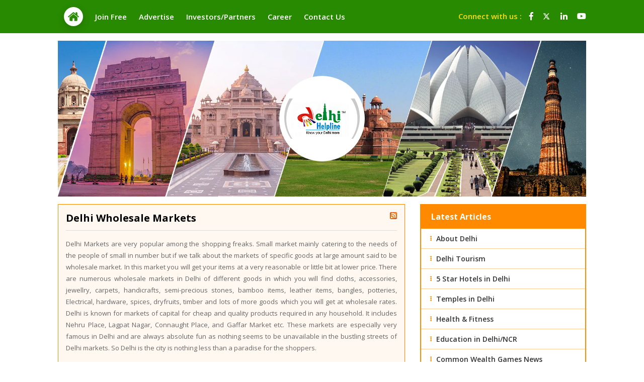

--- FILE ---
content_type: text/html; charset=utf-8
request_url: https://delhihelp.com/Delhi-Wholesale-Markets-article-category-48.aspx
body_size: 59037
content:


<!DOCTYPE html>

<html xmlns="http://www.w3.org/1999/xhtml" lang="en">
<head>
    <script data-ad-client="ca-pub-6887356067706622" async src="https://pagead2.googlesyndication.com/pagead/js/adsbygoogle.js"></script>
    <script src="scripts/jquery-1.2.6.min.js" type="text/javascript" ></script>
    <script type="text/javascript" src="scripts/odometer.js"></script>    
    <script src="scripts/jquery.accordion.js" type="text/javascript" ></script>
    <script src="scripts/jquery.easing.js" type="text/javascript" ></script>
    <script src="scripts/datetimestamp.js" type="text/javascript"></script>
    <script src="scripts/slideshow.js" type="text/javascript"></script>
    <script type="text/javascript" src="scripts/GoogleSearch.js"></script>
    <script type="text/javascript" src="scripts/AskQuestion.js"></script>
    <script src="scripts/CurrencyConvertor.js" type="text/javascript"></script>

    <script type="text/javascript">
        function chSel(oSrc, args) {
            //alert("fun");
            var rb = document.getElementById("ctl00_rblOptionText");
            var radio = rb.getElementsByTagName("input");
            var isChecked = false;
            //var selectedCount = 0;
            for (var i = 0; i < radio.length; i++) {
                //alert("lo");
                if (radio[i].checked) {
                    isChecked = true;
                    break;
                }
            }
            if (!isChecked) {
                args.IsValid = false;
            }
            else {
                args.IsValid = true;
            }
        }
    </script>

    <!-- Required meta tags -->
     <meta charset="utf-8" /><meta name="viewport" content="width=device-width, initial-scale=1, shrink-to-fit=no" />

	<!-- Global site tag (gtag.js) - Google Analytics -->
	<script async src="https://www.googletagmanager.com/gtag/js?id=UA-15169095-2"></script>
	<script>
	  window.dataLayer = window.dataLayer || [];
	  function gtag(){dataLayer.push(arguments);}
	  gtag('js', new Date());
	
	  gtag('config', 'UA-15169095-2');
	</script>

   
	<!-- googlefonts -->
	<link href="https://fonts.googleapis.com/css?family=Open+Sans:300,300i,400,400i,600,600i,700,700i,800,800i" rel="stylesheet" /><link href="https://fonts.googleapis.com/css?family=Libre+Franklin:100,200,300,400,500,700" rel="stylesheet" />
     <!-- Bootstrap CSS -->
    <link rel="stylesheet" href="css/bootstrap.min.css" />

	 <!-- fontawesome CSS -->
     <link rel="stylesheet" type="text/css" href="css/all.css" />
     
     <!-- common CSS -->
     <link rel="stylesheet" type="text/css" href="css/Common.css" />
     
     <!-- main menu CSS -->
     <link rel="stylesheet" type="text/css" href="css/menu.css" />
     
     <!-- main menu-left CSS -->
     <link rel="stylesheet" type="text/css" href="css/menu-left.css" />

	
    <!-- main CSS -->
    <link rel="stylesheet" type="text/css" href="css/delhihelp.css" /><title>
	Delhi Wholesale Markets
</title>
    <meta id="ctl00_head_description" name="description" content="Delhi wholesale markets, wholesale markets, wholesale market Delhi, Delhi markets, and wholesale market in Delhi here you will get goods at a very reasonable price with best quality. "></meta>  
<meta id="ctl00_head_keywords" name="keywords" content="Delhi wholesale markets, wholesale markets, wholesale market Delhi, Delhi markets, wholesale market in Delhi, medicine wholesale market in Delhi, cloth wholesale market in Delhi, electrical wholesale market in Delhi"></meta> 
</head>
<body>
    <form name="aspnetForm" method="post" action="/Delhi-Wholesale-Markets-article-category-48.aspx" onsubmit="javascript:return WebForm_OnSubmit();" id="aspnetForm">
<div>
<input type="hidden" name="__EVENTTARGET" id="__EVENTTARGET" value="" />
<input type="hidden" name="__EVENTARGUMENT" id="__EVENTARGUMENT" value="" />
<input type="hidden" name="__VIEWSTATE" id="__VIEWSTATE" value="/[base64]/[base64]/[base64]/laJMRjz49vAfyg5lJ/t1g==" />
</div>

<script type="text/javascript">
//<![CDATA[
var theForm = document.forms['aspnetForm'];
if (!theForm) {
    theForm = document.aspnetForm;
}
function __doPostBack(eventTarget, eventArgument) {
    if (!theForm.onsubmit || (theForm.onsubmit() != false)) {
        theForm.__EVENTTARGET.value = eventTarget;
        theForm.__EVENTARGUMENT.value = eventArgument;
        theForm.submit();
    }
}
//]]>
</script>


<script src="/WebResource.axd?d=q6Jqj7PAfA3Yp-P8WQBwnvcvvS_m3XOLTpCx9vg_IDdx9KzqkWOsqF4neH4_Nz6oUuKL0bjDdmbY8XGDsSlcnZMf73sLaYTHGBZsfjqkEI01&amp;t=638942408805310136" type="text/javascript"></script>


<script src="/ScriptResource.axd?d=tGoxsYwNrHSYCohyUNXqJR-8icdvY5CRtv6iUE8dtfktL6Y_uzKVhAisxweyns0bUrqvle7qRfuku5DD02RanTBE2CJ3-Co0CWvnVtK3lqHa65IcJGSRUN5JoWZsloHn9qnTp-bnjPK07KW_EVxHk7YYFJvh-FOba_JP4bIFdMs1&amp;t=ffffffffe6692900" type="text/javascript"></script>
<script src="/ScriptResource.axd?d=r-ALXER2kedu89ORTSyPEu99luV_EemBpLNcI89PMr53AGL57f2lhOdOWeuvur9TKFa8CAk8Y3QRY-xHJdl9Y3mcltP--0marOOmIxEHuVFaoExyUaOeuWCVIT4hR7B2mXC8uzN8oUmDs05D8xg1noA7_kaBsK0XquTtAa8Xlr7C0EMVLEIn_M1WL7Z5BvFe0&amp;t=32e5dfca" type="text/javascript"></script>
<script type="text/javascript">
//<![CDATA[
if (typeof(Sys) === 'undefined') throw new Error('ASP.NET Ajax client-side framework failed to load.');
//]]>
</script>

<script src="/ScriptResource.axd?d=GW3CPKrEB2P0aYJnCLQfQ3IzXm2fhg3IbV_yC7K6gBiBvZXKqEU0HBLRVMvA0oOhBIFozqCjnllTDC3tl6M4c8-_HgfUNGga1G2DRgakvhqTkUdH2DIm6rCiiYN2dMUrwgLMJH_C3ChAAcq5zg6yuMFkWQkDFoyhyI2RXp3zHx_xCx-_Z2VnD-lbe0mlFGPa0&amp;t=32e5dfca" type="text/javascript"></script>
<script src="scripts/datetimestamp.js" type="text/javascript"></script>
<script src="/ScriptResource.axd?d=Te_LjJJbt1lbF6jHS06JTO-2dwulXpajIfMlMwhy2_5vJj7efuv0gqbtssbPwg-1m5clJCXRZaj7PMENjwVWkxrljGaGEs3Cx2R7Cgsuk-1HQefe_a1nBQ_KV2ZS-QTco59LUlNhci03JD2jabQWrUHWKycCUy-1uTKYzJyhBXg1&amp;t=5f915bbd" type="text/javascript"></script>
<script src="/ScriptResource.axd?d=2bL6P9waUywt2mOFDK6LmD0raT9JeCGqTp24_QaD1JFrmXs-CAtHgZ9eKzFyFGMJ202vJnFQARNcKFhyKU2g1QhPyvHnE-KMJm3s60PJM5iReWOPG8HD1vy9ZsLTt2VJqPLBHGWVGYxd55I20k_pWQIpSzzN5Cb_R8DIr8NaKd41&amp;t=5f915bbd" type="text/javascript"></script>
<script src="/ScriptResource.axd?d=QSUoN-g2eNOXGGrypRu40NefXtMpTvQ81pfwAZ99d9YgTiL0IyMNQdGFM9dCq24sjUuTgTM0qWM_6bmph4U0Ukm2JHJKD1yHAPDfG0RypBAE0-fYXkqkhbqyYcp663KafPJCI52IIgaT9AK_sXTL0-m9qBZKevMekNlkwggwudI1&amp;t=5f915bbd" type="text/javascript"></script>
<script src="/ScriptResource.axd?d=g3HljiqqQWhsNi7Fa_q4l2l3niTaAxYY526Db12Si1tdIK9KaOoF05cJkg4nmkIUFhn49IdcRlUcJiBodYOPdhzq39-O55i6ikA2d22VPwNgo8hqYdLlFAFhmS4dm__akq59KWIYeWXr3nOv5No6ytVD1Dk_tLsBNDcu8TUXtcU1&amp;t=5f915bbd" type="text/javascript"></script>
<script src="/ScriptResource.axd?d=[base64]&amp;t=5f915bbd" type="text/javascript"></script>
<script src="/ScriptResource.axd?d=OCMxczD52snku1POrto7SzZDhRvJsj3P5VPvldD8fi17tWt7j-4-t8i4ZhG9-f9a-yAbTFcVIH5nufG6WhNvkVDHuOxgoLNc7-ajVJbdnrorls09WtNtQp21kCwgQIDLmo2r6TQiyVF3MJjYecoy01DlgOfPP5U3gBS2kRPHdHSZfP152ucINo4bpB9viKfI0&amp;t=5f915bbd" type="text/javascript"></script>
<script src="wsDelhiHelp.asmx/jsdebug" type="text/javascript"></script>
<script type="text/javascript">
//<![CDATA[
function WebForm_OnSubmit() {
null;if (typeof(ValidatorOnSubmit) == "function" && ValidatorOnSubmit() == false) return false;
return true;
}
//]]>
</script>

<div>

	<input type="hidden" name="__VIEWSTATEGENERATOR" id="__VIEWSTATEGENERATOR" value="1A8EF95F" />
	<input type="hidden" name="__EVENTVALIDATION" id="__EVENTVALIDATION" value="/wEdAAup9kiwWWteZSfOjdvVmenRe1AR6EcmfsNLV/F77zZH+jBo8D44IeU4PHa4MfvlJIhoVciDW85x2U2lo2q4NqY9sXr2qtxhutrEPwbd3OFDur+f+t10z59SorQVUV30wqALYo5uNVZe+inr9WSG5d3Pkw4/BJ9S+h2jjWYLO1P60yOECR1Rx1N1c0/MhN6XseFKUaUdhP84umWMXwohN/fkLfYABr5PncCHJv7+yK8/2I6wdeMYUvP1G+p6WvKSjjKbfl4r7lGM7de+0hCaUX/U" />
</div>
        
        <script type="text/javascript">
//<![CDATA[
Sys.WebForms.PageRequestManager._initialize('ctl00$ScriptManager1', 'aspnetForm', [], [], [], 90, 'ctl00');
//]]>
</script>

         <div id="ctl00_UpdateProgress1" style="display:none;">
	
            <div id="ctl00_pnlMes" class="modalPopup" style="width:389px;text-align:center;">
		
                <div class="alertTitle">
                    <img src="images/LogErrors/alertLogo.jpg" id="ctl00_Img1" align="absMiddle" />Updating, <span>
                    Please wait?</span>
                </div>
                <div class="messageArea">
                    Contents of this page are being <strong>Refreshed</strong>!!<br />
                    <br />
                    <img src="images/activity.gif" id="ctl00_Img2" width="220" height="19" alt="loading..." />
                </div>
            
	</div>
            
        
</div>  
  	 <!------ header start ----->
 	 <div class="ccr_main_section header">
   <div class="container my_nav_cont">
  <div class="header_left">
    <nav> <a id="resp-menu" class="responsive-menu" href="#"><i class="fa fa-reorder"></i> Menu</a>
  <ul class="menu">
    <li><a href="Default.aspx" class="homer"><img class="home_p" src="images(new)/home.png"/></a> </li>
    <li><a href="advertise-in-business-directory-registration-form.aspx">Join Free</a> </li>
    <li><a href="advertise-with-us.aspx">Advertise</a></li>
    <li><a href="investors.aspx">Investors/Partners</a></li>
    <li><a href="career.aspx">Career</a></li>
    <li><a href="ContactUs.aspx">Contact Us</a></li>
   
   </ul>
</nav>
    </div>
    
    <div class="header_middle">
    </div>
    
    <div class="header_right">
    Connect with us :<a href="http://www.facebook.com/plugins/likebox.php?href=http%3A%2F%2Fwww.facebook.com%2Fpages%2FDelhi-Help%2F133388876749922&amp;width=184&amp;colorscheme=light&amp;show_faces=true&amp;border_color&amp;stream=false&amp;header=true&amp;height=287" target="_blank"><i class="fab fa-facebook-f"></i></a>
    <a href="http://twitter.com/delhihelpline" target="_blank"><img class="new_twitter" src="images(new)/twitter.png"/></a>
    <a href="https://in.linkedin.com/company/v2web" target="_blank"><i class="fab fa-linkedin-in"></i></a>
    <a href="https://www.youtube.com/" target="_blank"><i class="fab fa-youtube"></i></a>
	</div>
   </div>
   </div> 
  	<!---- header closed ----->
    
    
     <!------ banner start ----->
    <div class="ccr_main_section banner">
    <div class="container">
  <div class="banner_inn">
    <a href="Default.aspx"><img class="img-fluid" src="images(new)/logo.png"/></a>
   </div>
    </div>
    </div>
    <!------ banner closed ----->
    
    
    <!------ main content start ----->
    <div class="ccr_main_section main_content">
    <div class="container">
    <div class="row">
    <div class="col-md-8">
        <div class="main_content_middle">
     <div class="main_innr_content ">
    
        
<div id="pageContents">
<h1>
<a id="ctl00_ContentPlaceHolder1_hlRss" href="mainrssfeed.aspx?catid=48" target="_blank"><img src="images/icons/rss.png" align="right" border="0" alt="Subscribe to RSS" /></a>
<span id="ctl00_ContentPlaceHolder1_lblCatTitle">Delhi Wholesale Markets</span> <span id="ctl00_ContentPlaceHolder1_lblRecCounts"></span></h1>
<div id="textContents" class="justify">
<span id="ctl00_ContentPlaceHolder1_lblCatDesc"><p>Delhi Markets are very popular among the shopping freaks. Small market mainly catering to the needs of the people of small in number but if we talk about the markets of specific goods at large amount said to be wholesale market. In this market you will get your items at a very reasonable or little bit at lower price. There are numerous wholesale markets in Delhi of different goods in which you will find cloths, accessories, jewellry, carpets, handicrafts, semi-precious stones, bamboo items, leather items, bangles, potteries, Electrical, hardware, spices, dryfruits, timber and lots of more goods which you will get at wholesale rates. Delhi is known for markets of capital for cheap and quality products required in any household. It includes Nehru Place, Lagpat Nagar, Connaught Place, and Gaffar Market etc. These markets are especially very famous in Delhi and are always absolute fun as nothing seems to be unavailable in the bustling streets of Delhi markets. So Delhi is the city is nothing less than a paradise for the shoppers.</p></span>
    
            <ul id="ctl00_ContentPlaceHolder1_ListView1_itemPlaceholderContainer" class="ArticleUL">
                
            <li class="justify">
            <div class="row">
            <div class="col-md-2">
             <a id="ctl00_ContentPlaceHolder1_ListView1_ctrl0_hlPic" href="azadpur-mandi-delhi-delhi-wholesale-markets-article-178.aspx"><img id="ctl00_ContentPlaceHolder1_ListView1_ctrl0_imgNews" src="MakeThumbnail.aspx?File=~/ArticlePics/200318050202.png&amp;miWidth=60" align="left" style="width:80px;border-width:0px;" /></a>
             </div>
              <div class="col-md-10">
            <a id="ctl00_ContentPlaceHolder1_ListView1_ctrl0_hlArticleTitle" href="azadpur-mandi-delhi-delhi-wholesale-markets-article-178.aspx">Azadpur Mandi Delhi</a><br />
                    <span id="ctl00_ContentPlaceHolder1_ListView1_ctrl0_lblArticleBrief" class="c6">One of the biggest wholesale markets in northern India is all set to wear a different look with advanced packhouses and storage facilities, computerisation and enhanced security arrangements.</span>
                <div class="s10p p4">
                                <span id="ctl00_ContentPlaceHolder1_ListView1_ctrl0_ArticleModificationDateLabel" class="blue-clr-sml">Wednesday, March 18, 2020 11:33:01 AM</span>

                    <br clear="all" />

                    </div>
		</div>
        </div>
        
             </li>
        
            <li class="justify">
            <div class="row">
            <div class="col-md-2">
             <a id="ctl00_ContentPlaceHolder1_ListView1_ctrl1_hlPic" href="nehru-place-it-hub-new-delhi-delhi-wholesale-markets-article-173.aspx"><img id="ctl00_ContentPlaceHolder1_ListView1_ctrl1_imgNews" src="MakeThumbnail.aspx?File=~/ArticlePics/200317044217.png&amp;miWidth=60" align="left" style="width:80px;border-width:0px;" /></a>
             </div>
              <div class="col-md-10">
            <a id="ctl00_ContentPlaceHolder1_ListView1_ctrl1_hlArticleTitle" href="nehru-place-it-hub-new-delhi-delhi-wholesale-markets-article-173.aspx">Nehru place IT hub New Delhi</a><br />
                    <span id="ctl00_ContentPlaceHolder1_ListView1_ctrl1_lblArticleBrief" class="c6">Heaven for the technology lovers, Nehru Place is the biggest market of Asia for computer hardware, software and other equipments. Nehru Place Main Market is the one stop solution to all your technological desires; it came into existence in nineties of las</span>
                <div class="s10p p4">
                                <span id="ctl00_ContentPlaceHolder1_ListView1_ctrl1_ArticleModificationDateLabel" class="blue-clr-sml">Tuesday, March 17, 2020 11:12:17 AM</span>

                    <br clear="all" />

                    </div>
		</div>
        </div>
        
             </li>
        
            <li class="justify">
            <div class="row">
            <div class="col-md-2">
             <a id="ctl00_ContentPlaceHolder1_ListView1_ctrl2_hlPic" href="chawri-bazar-delhi-delhi-wholesale-markets-article-174.aspx"><img id="ctl00_ContentPlaceHolder1_ListView1_ctrl2_imgNews" src="MakeThumbnail.aspx?File=~/ArticlePics/200221011820.jpg&amp;miWidth=60" align="left" style="width:80px;border-width:0px;" /></a>
             </div>
              <div class="col-md-10">
            <a id="ctl00_ContentPlaceHolder1_ListView1_ctrl2_hlArticleTitle" href="chawri-bazar-delhi-delhi-wholesale-markets-article-174.aspx">Chawri Bazar Delhi</a><br />
                    <span id="ctl00_ContentPlaceHolder1_ListView1_ctrl2_lblArticleBrief" class="c6">Chawri Bazaar is a specialized wholesale market of brass, copper and paper products and from attractive wallpapers to beautiful wedding cards to nice greetings to any types of papers required for any use, everything is available here, as in wholesale</span>
                <div class="s10p p4">
                                <span id="ctl00_ContentPlaceHolder1_ListView1_ctrl2_ArticleModificationDateLabel" class="blue-clr-sml">Friday, February 21, 2020 7:51:43 AM</span>

                    <br clear="all" />

                    </div>
		</div>
        </div>
        
             </li>
        
            <li class="justify">
            <div class="row">
            <div class="col-md-2">
             <a id="ctl00_ContentPlaceHolder1_ListView1_ctrl3_hlPic" href="stationery-and-corporate-gift-store-delhi-wholesale-markets-article-1170.aspx"><img id="ctl00_ContentPlaceHolder1_ListView1_ctrl3_imgNews" src="MakeThumbnail.aspx?File=~/ArticlePics/130703024340.jpg&amp;miWidth=60" align="left" style="width:80px;border-width:0px;" /></a>
             </div>
              <div class="col-md-10">
            <a id="ctl00_ContentPlaceHolder1_ListView1_ctrl3_hlArticleTitle" href="stationery-and-corporate-gift-store-delhi-wholesale-markets-article-1170.aspx">Stationery & Corporate Gift Store</a><br />
                    <span id="ctl00_ContentPlaceHolder1_ListView1_ctrl3_lblArticleBrief" class="c6"></span>
                <div class="s10p p4">
                                <span id="ctl00_ContentPlaceHolder1_ListView1_ctrl3_ArticleModificationDateLabel" class="blue-clr-sml">Wednesday, July 3, 2013 9:13:30 AM</span>

                    <br clear="all" />

                    </div>
		</div>
        </div>
        
             </li>
        
            <li class="justify">
            <div class="row">
            <div class="col-md-2">
             <a id="ctl00_ContentPlaceHolder1_ListView1_ctrl4_hlPic" href="gaffar-market-delhi-delhi-wholesale-markets-article-175.aspx"><img id="ctl00_ContentPlaceHolder1_ListView1_ctrl4_imgNews" src="MakeThumbnail.aspx?File=~/ArticlePics/100721051000.JPG&amp;miWidth=60" align="left" style="width:80px;border-width:0px;" /></a>
             </div>
              <div class="col-md-10">
            <a id="ctl00_ContentPlaceHolder1_ListView1_ctrl4_hlArticleTitle" href="gaffar-market-delhi-delhi-wholesale-markets-article-175.aspx">Gaffar Market Delhi</a><br />
                    <span id="ctl00_ContentPlaceHolder1_ListView1_ctrl4_lblArticleBrief" class="c6">It would not be wrong to define Delhi as the metropolis of marts. It boasts of markets of all kinds — if it has glitzy malls, it also has stately shopping arcades such as Connaught Place. But Gaffar Market, in Karol Bagh, has always been in a different le</span>
                <div class="s10p p4">
                                <span id="ctl00_ContentPlaceHolder1_ListView1_ctrl4_ArticleModificationDateLabel" class="blue-clr-sml">Monday, September 12, 2011 8:51:35 AM</span>

                    <br clear="all" />

                    </div>
		</div>
        </div>
        
             </li>
        
            <li class="justify">
            <div class="row">
            <div class="col-md-2">
             <a id="ctl00_ContentPlaceHolder1_ListView1_ctrl5_hlPic" href="gandhi-nagar-market-new-delhi-delhi-wholesale-markets-article-187.aspx"><img id="ctl00_ContentPlaceHolder1_ListView1_ctrl5_imgNews" src="images/na.jpg" align="left" style="width:80px;border-width:0px;" /></a>
             </div>
              <div class="col-md-10">
            <a id="ctl00_ContentPlaceHolder1_ListView1_ctrl5_hlArticleTitle" href="gandhi-nagar-market-new-delhi-delhi-wholesale-markets-article-187.aspx">Gandhi Nagar market New Delhi</a><br />
                    <span id="ctl00_ContentPlaceHolder1_ListView1_ctrl5_lblArticleBrief" class="c6">The area is famous for the Gandhi Nagar Market, a readymade garments market, which said to be the biggest market for Readymade Garments across Asia. </span>
                <div class="s10p p4">
                                <span id="ctl00_ContentPlaceHolder1_ListView1_ctrl5_ArticleModificationDateLabel" class="blue-clr-sml">Saturday, October 9, 2010 7:40:05 AM</span>

                    <br clear="all" />

                    </div>
		</div>
        </div>
        
             </li>
        
            <li class="justify">
            <div class="row">
            <div class="col-md-2">
             <a id="ctl00_ContentPlaceHolder1_ListView1_ctrl6_hlPic" href="book-market-delhi-delhi-wholesale-markets-article-179.aspx"><img id="ctl00_ContentPlaceHolder1_ListView1_ctrl6_imgNews" src="images/na.jpg" align="left" style="width:80px;border-width:0px;" /></a>
             </div>
              <div class="col-md-10">
            <a id="ctl00_ContentPlaceHolder1_ListView1_ctrl6_hlArticleTitle" href="book-market-delhi-delhi-wholesale-markets-article-179.aspx">Book Market Delhi</a><br />
                    <span id="ctl00_ContentPlaceHolder1_ListView1_ctrl6_lblArticleBrief" class="c6">Old Delhi is a constellation of living artefacts, and Darya Ganj’s Old Book Bazaar is among the most interesting ones. But what makes Daryaganj really popular, especially amongst youngsters</span>
                <div class="s10p p4">
                                <span id="ctl00_ContentPlaceHolder1_ListView1_ctrl6_ArticleModificationDateLabel" class="blue-clr-sml">Friday, September 24, 2010 7:44:47 AM</span>

                    <br clear="all" />

                    </div>
		</div>
        </div>
        
             </li>
        
            <li class="justify">
            <div class="row">
            <div class="col-md-2">
             <a id="ctl00_ContentPlaceHolder1_ListView1_ctrl7_hlPic" href="khari-baoli-spice-market-delhi-wholesale-markets-article-177.aspx"><img id="ctl00_ContentPlaceHolder1_ListView1_ctrl7_imgNews" src="MakeThumbnail.aspx?File=~/ArticlePics/100722042504.jpeg&amp;miWidth=60" align="left" style="width:80px;border-width:0px;" /></a>
             </div>
              <div class="col-md-10">
            <a id="ctl00_ContentPlaceHolder1_ListView1_ctrl7_hlArticleTitle" href="khari-baoli-spice-market-delhi-wholesale-markets-article-177.aspx">Khari Baoli Spice Market</a><br />
                    <span id="ctl00_ContentPlaceHolder1_ListView1_ctrl7_lblArticleBrief" class="c6">Spices make the real taste of food. So definitely you will go for a real taste and for that you no where have to go rather than Asia’s largest wholesale spice market of various spices, nuts and herbs i.e. Khari Baoli Market  located at the crowded area of</span>
                <div class="s10p p4">
                                <span id="ctl00_ContentPlaceHolder1_ListView1_ctrl7_ArticleModificationDateLabel" class="blue-clr-sml">Thursday, July 22, 2010 11:07:39 AM</span>

                    <br clear="all" />

                    </div>
		</div>
        </div>
        
             </li>
        
                </ul>
                <div class="DataPager">
            <span id="ctl00_ContentPlaceHolder1_ListView1_DataPager1"><span class="cPage">1</span>&nbsp;</span>                
                </div>

            
    
        </div>
</div>

    </div>
            <div class="today_poll mt10">
      <div class="universal_tittle">Helpdesk/Discussion</div>
      <div class="helpdesk_inn">
     
         
    <ul class="NewsUL withDiv">
                        <li>
                        <a id="ctl00_rptQuestions_ctl01_hlQuestion" class="darkRedLink" href="hi-i-have-to-go-back-to-canada-from-india-by-china-eastern-airlines-on-march-6-total-time-duration-of-trip-is-24-hours-delhi-ncr-answers-2454.aspx">Hi i have to go back to Canada from India by China Eastern airlines on March 6. total time duration of trip is 24 hours 50 mint, and 8 hours stay in shanghai. can i go by this flight or is this flight has any impact from cronavirus and i need to change th</a><br />
                        <span class="c9 s10p"><img class="" src="images(new)/replies.png"> <span id="ctl00_rptQuestions_ctl01_lblAnswers" class="b c6">1</span> 
                            <img class="" src="images(new)/visit.png"> <span id="ctl00_rptQuestions_ctl01_lblVisits" class="b c6">13505</span>
                            <img class="" src="images(new)/date.png"> <span id="ctl00_rptQuestions_ctl01_lblAddedDate" class="b c6">20-Feb-2020</span>
                        </span>
                        </li>
                        
                        <li>
                        <a id="ctl00_rptQuestions_ctl02_hlQuestion" class="darkRedLink" href="route-425-445-and-440-bus-service-is-very-bad-in-evening-timepublic-standing-in-1-or-130-hours-in-bus-stopthis-is-not-a-delhi-ncr-answers-2453.aspx">ROUTE 425,445 and 440 Bus Service is very bad in evening Time.public standing in 1 or 1.30 hours in bus stop.this is not a good for public and systems.so kindly help and increase the bus service in evening  time 5 to 10 pm.</a><br />
                        <span class="c9 s10p"><img class="" src="images(new)/replies.png"> <span id="ctl00_rptQuestions_ctl02_lblAnswers" class="b c6">0</span> 
                            <img class="" src="images(new)/visit.png"> <span id="ctl00_rptQuestions_ctl02_lblVisits" class="b c6">8829</span>
                            <img class="" src="images(new)/date.png"> <span id="ctl00_rptQuestions_ctl02_lblAddedDate" class="b c6">17-Feb-2020</span>
                        </span>
                        </li>
                        
                        <li>
                        <a id="ctl00_rptQuestions_ctl03_hlQuestion" class="darkRedLink" href="bus-number-from-chhalera-to-sarojini-nagar-delhi-ncr-answers-2451.aspx">Bus number from chhalera to sarojini nagar</a><br />
                        <span class="c9 s10p"><img class="" src="images(new)/replies.png"> <span id="ctl00_rptQuestions_ctl03_lblAnswers" class="b c6">0</span> 
                            <img class="" src="images(new)/visit.png"> <span id="ctl00_rptQuestions_ctl03_lblVisits" class="b c6">7714</span>
                            <img class="" src="images(new)/date.png"> <span id="ctl00_rptQuestions_ctl03_lblAddedDate" class="b c6">16-Feb-2020</span>
                        </span>
                        </li>
                        </ul>
               
   <div class="vote">
           <p><span class="blue">
        <a href="Show-Question-Categories.aspx" class="redLink">
                   Explore all questions › <span id="ctl00_Label1" style="font-weight:bold;"></span> 
                             &#8250;
         <span id="ctl00_lblQuestionsCount" style="font-weight:bold;">944</span> </a></span></p> </div>
          <div class="vote">
    <textarea name="ctl00$txtQuery" rows="3" cols="20" id="ctl00_txtQuery" class="textInput defFonts s11" style="width:202px;">
</textarea>
              
            <input type="hidden" name="ctl00$wmeQuery_ClientState" id="ctl00_wmeQuery_ClientState" /> 
          </div>
    <div class="vote">
      
                  <input type="submit" name="ctl00$btnSendQuery" value="ASK" onclick="AskQuestion(); return false;" id="ctl00_btnSendQuery" class="btn btn-dark my_nttm2" />
        
      </div>
      </div>
      </div>
   
     
         </div>
        </div>
    <div class="col-md-4">

        <div class="main_content_left">
    <div class="universal_tittle">Latest Articles</div>
    <div class="latest_article">
   <nav> <a id="resp-menu2" class="responsive-menu2" href="#"><i class="fa fa-reorder"></i> Latest Articles</a>

    
                              <ul class="menu-left">
                        
                            <li>
                               
                                <a id="ctl00_rptLmMenu_ctl01_hllmMenu" class="MainMenuLinks" href="About-Delhi-article-category-8.aspx">About Delhi</a>

                            
                           

                                </li>
                        
                            <li>
                               
                                <a id="ctl00_rptLmMenu_ctl02_hllmMenu" class="MainMenuLinks" href="Delhi-Tourism-article-category-9.aspx">Delhi Tourism</a>

                            
                           

                                </li>
                        
                            <li>
                               
                                <a id="ctl00_rptLmMenu_ctl03_hllmMenu" class="MainMenuLinks" href="5-Star-Hotels-in-Delhi-article-category-10.aspx">5 Star Hotels in Delhi</a>

                            
                           

                                </li>
                        
                            <li>
                               
                                <a id="ctl00_rptLmMenu_ctl04_hllmMenu" class="MainMenuLinks" href="Temples-in-Delhi-article-category-11.aspx">Temples in Delhi</a>

                            
                           

                                </li>
                        
                            <li>
                               
                                <a id="ctl00_rptLmMenu_ctl05_hllmMenu" class="MainMenuLinks" href="Health-and-Fitness-article-category-12.aspx">Health & Fitness</a>

                            
                           

                                </li>
                        
                            <li>
                               
                                <a id="ctl00_rptLmMenu_ctl06_hllmMenu" class="MainMenuLinks" href="Education-in-Delhi-NCR-article-category-14.aspx">Education in Delhi/NCR</a>

                            
                           

                                </li>
                        
                            <li>
                               
                                <a id="ctl00_rptLmMenu_ctl07_hllmMenu" class="MainMenuLinks" href="Common-Wealth-Games-News-article-category-16.aspx">Common Wealth Games News</a>

                            
                           

                                </li>
                        
                            <li>
                               
                                <a id="ctl00_rptLmMenu_ctl08_hllmMenu" class="MainMenuLinks" href="Useful-Government-Forms-article-category-17.aspx">Useful Government Forms</a>

                            
                           

                                </li>
                        
                            <li>
                               
                                <a id="ctl00_rptLmMenu_ctl09_hllmMenu" class="MainMenuLinks" href="Parks-and-Gardens-article-category-18.aspx">Parks & Gardens</a>

                            
                           

                                </li>
                        
                            <li>
                               
                                <a id="ctl00_rptLmMenu_ctl10_hllmMenu" class="MainMenuLinks" href="24x7-City-Services-article-category-20.aspx">24x7 City Services</a>

                            
                           

                                </li>
                        
                            <li>
                               
                                <a id="ctl00_rptLmMenu_ctl11_hllmMenu" class="MainMenuLinks" href="List-of-MPs-MLAs-article-category-21.aspx">List of MPs-MLAs</a>

                            
                           

                                </li>
                        
                            <li>
                               
                                <a id="ctl00_rptLmMenu_ctl12_hllmMenu" class="MainMenuLinks" href="Delhi-s-Past-Perfect-article-category-22.aspx">Delhi's Past Perfect</a>

                            
                           

                                </li>
                        
                            <li>
                               
                                <a id="ctl00_rptLmMenu_ctl13_hllmMenu" class="MainMenuLinks" href="Picnic-Spots-in-Delhi-article-category-23.aspx">Picnic Spots in Delhi</a>

                            
                           

                                </li>
                        
                            <li>
                               
                                <a id="ctl00_rptLmMenu_ctl14_hllmMenu" class="MainMenuLinks" href="Travel-in-Delhi-NCR-article-category-24.aspx">Travel in Delhi NCR</a>

                            
                           

                                </li>
                        
                            <li>
                               
                                <a id="ctl00_rptLmMenu_ctl15_hllmMenu" class="MainMenuLinks" href="Masjid-in-Delhi-article-category-25.aspx">Masjid in Delhi</a>

                            
                           

                                </li>
                        
                            <li>
                               
                                <a id="ctl00_rptLmMenu_ctl16_hllmMenu" class="MainMenuLinks" href="WEBMASTER-S-CORNER-article-category-26.aspx">WEBMASTER'S CORNER</a>

                            
                           

                                </li>
                        
                            <li>
                               
                                <a id="ctl00_rptLmMenu_ctl17_hllmMenu" class="MainMenuLinks" href="Eating-out-in-Delhi-article-category-28.aspx">Eating out in Delhi</a>

                            
                           

                                </li>
                        
                            <li>
                               
                                <a id="ctl00_rptLmMenu_ctl18_hllmMenu" class="MainMenuLinks" href="Delhi-s-NightLife-article-category-37.aspx">Delhi's NightLife</a>

                            
                           

                                </li>
                        
                            <li>
                               
                                <a id="ctl00_rptLmMenu_ctl19_hllmMenu" class="MainMenuLinks" href="Real-Estates-in-Delhi-NCR-article-category-38.aspx">Real Estates in Delhi-NCR</a>

                            
                           

                                </li>
                        
                            <li>
                               
                                <a id="ctl00_rptLmMenu_ctl20_hllmMenu" class="MainMenuLinks" href="Delhi-Wholesale-Markets-article-category-48.aspx">Delhi Wholesale Markets</a>

                            
                           

                                </li>
                        
                            <li>
                               
                                <a id="ctl00_rptLmMenu_ctl21_hllmMenu" class="MainMenuLinks" href="Post-Offices-in-Delhi-NCR-article-category-50.aspx">Post Offices in Delhi NCR</a>

                            
                           

                                </li>
                        
                            <li>
                               
                                <a id="ctl00_rptLmMenu_ctl22_hllmMenu" class="MainMenuLinks" href="Sports-in-Delhi-NCR-article-category-51.aspx">Sports in Delhi NCR</a>

                            
                           

                                </li>
                        
                            </ul>
       
      
    <div class="vote">

        <input type="submit" name="ctl00$morecat" value="More Categories" id="ctl00_morecat" class="btn btn-dark my_nttm" />

        </div>
                              
 	 </nav>
	 
	</div>
   

    
    

       
      
      
    </div>
        <div class="main_content_right">
       
          
            <div class="today_poll">
     <div class="universal_tittle">Today's Poll</div>
     <div class="today_poll_inn">

   <ul>
   <li><i class="far fa-question-circle"></i><span class="black">

       <span id="ctl00_lblQuestionText">ai is boon or bane in today's world?</span>
                                             </span></li>
      <li>
      <div class="form-check">




      
          

          <span id="ctl00_rblOptionText"><input id="ctl00_rblOptionText_0" type="radio" name="ctl00$rblOptionText" value="264" /><label for="ctl00_rblOptionText_0"> &nbsp; A. boon</label><br /><input id="ctl00_rblOptionText_1" type="radio" name="ctl00$rblOptionText" value="265" /><label for="ctl00_rblOptionText_1"> &nbsp; B. bane</label><br /><input id="ctl00_rblOptionText_2" type="radio" name="ctl00$rblOptionText" value="266" /><label for="ctl00_rblOptionText_2"> &nbsp; C. none of the above</label></span>
                <br />
                
                
                <span id="ctl00_cvfCheckSel" style="color:Red;display:none;">
                 <div class="valDisp"><img src="images/bulVal.gif" />Please select Poll Option!</div></span>
          
          

          
          
 
      </div>
 
      </li>
     </ul>
     <div class="vote">
 
   <input type="submit" name="ctl00$vote" value="Vote" onclick="javascript:WebForm_DoPostBackWithOptions(new WebForm_PostBackOptions(&quot;ctl00$vote&quot;, &quot;&quot;, true, &quot;vgPoll&quot;, &quot;&quot;, false, false))" id="ctl00_vote" class="btn btn-dark my_nttm2" Value="Vote" />
        
  <input type="submit" name="ctl00$view_button" value="View Vote" id="ctl00_view_button" class="btn btn-dark my_nttm2" Value="Vote" />   
   
         <span id="ctl00_Label3" style="font-weight:bold;"></span> 
           <span id="ctl00_Label4" style="font-weight:bold;"></span> 
        <span id="ctl00_Label2" style="font-weight:bold;"></span>
       

    </div>
     </div>
      </div>
          
          
          
            



          


       
    </div>
        </div>
    </div>
        
      </div>   
     <!------ main content closed ----->
    
    <!------ all images start ----->
    <div class="ccr_main_section all_boxes mt-4">
    <div class="container">	
    <div class="all_boxes_inn">
	
   <div class="row">
<div class="col-md-4"> 
			

    <div class="prodct-ads prdct-mrgn">
        <div class="all_boxes_inn_sec-up">Weather Updates</div>
       <div class="all_boxes_inn_first">
           <div class="mr55" name="airvisual_widget" key="NuQgqDoXX2bipKoHs" ></div>
                       <script type="text/javascript" src="https://www.airvisual.com/scripts/widget_v2.0.js"></script></div> 
       
        </div>
			
			<div class="prodct-ads mt-3 prdct-mrgn">
                 <div class="all_boxes_inn_sec-up">Traffic Updates</div>
       <div class="all_boxes_inn_first">
           <a class="twitter-timeline" data-width="400" data-height="315" href="https://twitter.com/dtptraffic?ref_src=twsrc%5Etfw">Tweets by dtptraffic</a> <script async src="https://platform.twitter.com/widgets.js" charset="utf-8"></script>  
           </div>
             
                
    </div>
			
			</div>

       <div class="col-md-4">
<div class="prdct-backclr">
	<div class="row">
    <div class="col-md-6"><div class="prodct-ads">
		 <div class="all_boxes_inn_first"><img class="img-fluid w-100" src="images(new)/bazaar-img.jpg" /></div>
        
        <a id="ctl00_HyperLink1" href="Delhi-Wholesale-Markets-article-category-48.aspx" target="_blank"> 
            <div class="all_boxes_inn_sec">Delhi Bazaar</div></a>
        
       
	</div></div>
       
   
    <div class="col-md-6"><div class="prodct-ads">
		  <div class="all_boxes_inn_first"><img class="img-fluid w-100" src="images(new)/weekend-img.jpg" /></div>
        <a id="ctl00_HyperLink2" href="Picnic-Spots-in-Delhi-article-category-23.aspx" target="_blank"> 
       	 <div class="all_boxes_inn_sec">Weekend Getaways</div></a>
	</div></div>
   
    </div>
   
	
	<div class="row mt-4">
    <div class="col-md-6"><div class="prodct-ads">
		 <div class="all_boxes_inn_first"><img class="img-fluid w-100" src="images(new)/night-img.jpg" /></div>
        <a id="ctl00_HyperLink3" href="Delhi-s-NightLife-article-category-37.aspx" target="_blank"> 
       	 <div class="all_boxes_inn_sec">Night Life</div></a>
	</div></div>
    
     <div class="col-md-6"><div class="prodct-ads">
		  <div class="all_boxes_inn_first"><img class="img-fluid w-100" src="images(new)/menuments-img.jpg" /></div>
         <a id="ctl00_HyperLink7" href="Delhi-Tourism-article-category-9.aspx" target="_blank">
       	  <div class="all_boxes_inn_sec">Delhi Monuments</div></a>
	</div></div>
   
    </div>
	
	<div class="row mt-4">
    <div class="col-md-6"><div class="prodct-ads">
		 <div class="all_boxes_inn_first"><img class="img-fluid w-100" src="images(new)/job-oppor-img.jpg" /></div>
        <a id="ctl00_HyperLink4" href="jobs-delhi-business-listing-25.aspx" target="_blank">
       	 <div class="all_boxes_inn_sec">Job Opportunity</div></a>
	</div></div>
    <div class="col-md-6"><div class="prodct-ads">
		  <div class="all_boxes_inn_first"><img class="img-fluid w-100" src="images(new)/Health-img.jpg" /></div>
        <a id="ctl00_HyperLink5" href="Health-and-Fitness-article-category-12.aspx" target="_blank">
       	  <div class="all_boxes_inn_sec">Healthy LifeStyle</div></a>
	</div></div>
    </div>
	 </div>
    
</div>

    <div class="col-md-4">
	<div class="prodct-ads prdct-mrgn">
        <a id="ctl00_HyperLink8" href="DTC-Bus-Routes.aspx" target="_blank">
        <div class="all_boxes_inn_sec-up">DTC Bus Routes</div>
             </a>
       <div class="all_boxes_inn_first"><img class="img-fluid w-100" src="images(new)/dtcn.jpg" /></div>
        
       
       
    </div>
	
	<div class="prodct-ads mt-3 prdct-mrgn">
        <a id="ctl00_HyperLink6" href="Delhi-Metro-Fare-Calculator.aspx" target="_blank">
        <div class="all_boxes_inn_sec-up">Metro</div>
             </a>
       <div class="all_boxes_inn_first"><img class="img-fluid w-100" src="images(new)/metro-img.jpg" /></div>
       
          
    </div>
	
	</div>
</div>


   </div>
    </div>
    </div>


    

         <!------ all images end ----->
     
   
     <!------ footer start ----->
     <div class="ccr_main_section footer">
     <div class="container">
     <div class="footer_first">
   <ul>
  
   <li><a href="advertise-in-business-directory-registration-form.aspx">Join Free</a></li>
   <li><a href="advertise-with-us.aspx">Advertise with us</a></li>
   <li><a href="investors.aspx">Investors/Partners</a></li>
   <li><a href="career.aspx">Careers</a></li>
   <li><a href="Testimonials.aspx">Testimonials</a></li>
   <li><a href="E-magazine.aspx"> E-magazine</a></li>
   <li><a href="disclaimer.aspx">Disclaimer</a></li>
   <li><a href="terms-of-use.aspx">Terms of Use</a></li>
   <li><a href="privacy-policy.aspx">Privacy Policy</a></li>
   <li><a href="feedback.aspx">Feedback/Complaints</a></li>
   <li><a href="faq.aspx">Help</a></li>
   <li><a href="sitemap.xml">Sitemap</a></li>
   </ul>
   </div>
   
   <div class="footer_second">
  
           
                <a id="ctl00_dhPromoLinks_rptPanePromoLinks_ctl00_hlpPromo" class="AboutLink" href="5-star-hotels-promotion-pane-354.aspx">List of 5 Star Hotels in Delhi-NCR</a>
            
         | 
           
                <a id="ctl00_dhPromoLinks_rptPanePromoLinks_ctl02_hlpPromo" class="AboutLink" href="cheap-hotel-in-delhi-promotion-pane-568.aspx">Cheap Hotel in Delhi NCR</a>
            
         | 
           
                <a id="ctl00_dhPromoLinks_rptPanePromoLinks_ctl04_hlpPromo" class="AboutLink" href="best-hotels-in-delhi%E2%80%93ncr-promotion-pane-359.aspx">Best Hotels in Delhi–NCR</a>
            
         | 
           
                <a id="ctl00_dhPromoLinks_rptPanePromoLinks_ctl06_hlpPromo" class="AboutLink" href="budget-hotels-promotion-pane-379.aspx">Budget Hotels in Delhi, NCR</a>
            
         | 
           
                <a id="ctl00_dhPromoLinks_rptPanePromoLinks_ctl08_hlpPromo" class="AboutLink" href="hotels-in-delhi-ncr-promotion-pane-358.aspx">Hotels in Delhi NCR</a>
            
         | 
           
                <a id="ctl00_dhPromoLinks_rptPanePromoLinks_ctl10_hlpPromo" class="AboutLink" href="new-delhi-tourism-promotion-pane-367.aspx">New Delhi Tourist Attractions</a>
            
         | 
           
                <a id="ctl00_dhPromoLinks_rptPanePromoLinks_ctl12_hlpPromo" class="AboutLink" href="3-star-hotels-in-delhi-promotion-pane-1143.aspx">3 Star Hotels in Delhi NCR</a>
            
         | 
           
                <a id="ctl00_dhPromoLinks_rptPanePromoLinks_ctl14_hlpPromo" class="AboutLink" href="book-hotel-in-delhi-ncr-promotion-pane-546.aspx">Book Hotel in Delhi, NCR </a>
            
        
       
   </div>
   
   <div class="footer_third">Copyright © 2006 <a href="http://www.v2web.in/" target="_blank">v2Web</a>. All rights reserved.</div>
     </div>
     </div>
     <!------ footer closed ----->
    
    
    
    
    
    

    <!-- Optional JavaScript -->
    <!-- jQuery first, then Popper.js, then Bootstrap JS -->
    <script src="js/jquery-3.3.1.slim.min.js"></script>
    <script src="js/popper.min.js"></script>
      <script src="https://ajax.googleapis.com/ajax/libs/jquery/1.12.4/jquery.min.js"></script>
    <script src="js/bootstrap.min.js"></script>
	
    
 	   <script>
		$(function () {
		  $('[data-toggle="tooltip"]').tooltip()
		})
    </script>  

<!--  <script src="http://code.jquery.com/jquery-2.1.3.min.js"></script>  --> 
  
    <script>
        $(document).ready(function () {
            var touch = $('#resp-menu');
            var menu = $('.menu');

            $(touch).on('click', function (e) {
                e.preventDefault();
                menu.slideToggle();
            });

            $(window).resize(function () {
                var w = $(window).width();
                if (w > 767 && menu.is(':hidden')) {
                    menu.removeAttr('style');
                }
            });

        });
</script>


<script>
    $(document).ready(function () {
        var touch = $('#resp-menu2');
        var menu = $('.menu-left');

        $(touch).on('click', function (e) {
            e.preventDefault();
            menu.slideToggle();
        });

        $(window).resize(function () {
            var w = $(window).width();
            if (w > 800 && menu.is(':hidden')) {
                menu.removeAttr('style');
            }
        });

    });
</script>

    
    
  
  
    
<script type="text/javascript">
//<![CDATA[
var Page_Validators =  new Array(document.getElementById("ctl00_cvfCheckSel"));
//]]>
</script>

<script type="text/javascript">
//<![CDATA[
var ctl00_cvfCheckSel = document.all ? document.all["ctl00_cvfCheckSel"] : document.getElementById("ctl00_cvfCheckSel");
ctl00_cvfCheckSel.display = "Dynamic";
ctl00_cvfCheckSel.validationGroup = "vgPoll";
ctl00_cvfCheckSel.evaluationfunction = "CustomValidatorEvaluateIsValid";
ctl00_cvfCheckSel.clientvalidationfunction = "chSel";
//]]>
</script>


<script type="text/javascript">
//<![CDATA[

var Page_ValidationActive = false;
if (typeof(ValidatorOnLoad) == "function") {
    ValidatorOnLoad();
}

function ValidatorOnSubmit() {
    if (Page_ValidationActive) {
        return ValidatorCommonOnSubmit();
    }
    else {
        return true;
    }
}
        Sys.Application.add_init(function() {
    $create(AjaxControlToolkit.AlwaysVisibleControlBehavior, {"HorizontalSide":1,"VerticalSide":1,"id":"ctl00_ace"}, null, null, $get("ctl00_pnlMes"));
});
Sys.Application.add_init(function() {
    $create(Sys.UI._UpdateProgress, {"associatedUpdatePanelId":null,"displayAfter":500,"dynamicLayout":true}, null, null, $get("ctl00_UpdateProgress1"));
});
Sys.Application.add_init(function() {
    $create(AjaxControlToolkit.TextBoxWatermarkBehavior, {"ClientStateFieldID":"ctl00_wmeQuery_ClientState","WatermarkCssClass":"WaterMarks","WatermarkText":"Your Query...","id":"ctl00_wmeQuery"}, null, null, $get("ctl00_txtQuery"));
});

document.getElementById('ctl00_cvfCheckSel').dispose = function() {
    Array.remove(Page_Validators, document.getElementById('ctl00_cvfCheckSel'));
}
//]]>
</script>
</form>
</body>
</html>


--- FILE ---
content_type: text/html; charset=utf-8
request_url: https://www.google.com/recaptcha/api2/aframe
body_size: 267
content:
<!DOCTYPE HTML><html><head><meta http-equiv="content-type" content="text/html; charset=UTF-8"></head><body><script nonce="Cu-iJHHOxqtQHmkenBZh9w">/** Anti-fraud and anti-abuse applications only. See google.com/recaptcha */ try{var clients={'sodar':'https://pagead2.googlesyndication.com/pagead/sodar?'};window.addEventListener("message",function(a){try{if(a.source===window.parent){var b=JSON.parse(a.data);var c=clients[b['id']];if(c){var d=document.createElement('img');d.src=c+b['params']+'&rc='+(localStorage.getItem("rc::a")?sessionStorage.getItem("rc::b"):"");window.document.body.appendChild(d);sessionStorage.setItem("rc::e",parseInt(sessionStorage.getItem("rc::e")||0)+1);localStorage.setItem("rc::h",'1769294925978');}}}catch(b){}});window.parent.postMessage("_grecaptcha_ready", "*");}catch(b){}</script></body></html>

--- FILE ---
content_type: text/css
request_url: https://delhihelp.com/css/Common.css
body_size: 6929
content:
.c45 {color:#454545 !important;}
.c6, .c6 td {color:#666666;}
.c75 {color:#757575 !important;}
.c9 {color:#999999;}
.cf {color:#ffffff;}

.cb {clear:both;}

.s10p {font-size:10px !Important;}
.s11p {font-size:11px !Important;}
.s12p {font-size:12px !Important;}
.s13p {font-size:13px !Important;}
.s14p {font-size:14px !Important;}
.s15p {font-size:15px !Important;}
.s16p {font-size:16px !Important;}
.s17p {font-size:17px !Important;}
.s18p {font-size:18px !Important;}
.s19p {font-size:19px !Important;}
.s20p {font-size:20px !Important;}
.s21p {font-size:21px !Important;}
.s22p {font-size:22px !Important;}
.s23p {font-size:23px !Important;}
.s24p {font-size:24px !Important;}
.s25p {font-size:25px !Important;}
.s26p {font-size:26px !Important;}
.s27p {font-size:27px !Important;}
.s28p {font-size:28px !Important;}
.s29p {font-size:29px !Important;}
.s30p {font-size:30px !Important;}

.center {text-align:center;}
.verticle-top {vertical-align:top;}
.verticle-center {vertical-align:middle;}

.fleft {
    float:left;
}
.fright {
    float:right;
}
.justify {text-align:justify}

.p0 {padding:0 !important;
}
.bottom {
    vertical-align: text-bottom;
}

/* colors
---------------------------------------------------------------------- */
.green { color:#41af43;}



/* line-height
---------------------------------------------------------------------- */
.lh41 { line-height:41px;}



/* margin-top
---------------------------------------------------------------------- */
.mt0 {margin-top:0px;}
.mt1 {margin-top:1px;}
.mt2 {margin-top:2px;}
.mt3 {margin-top:3px;}
.mt4 {margin-top:4px;}
.mt5 {margin-top:5px;}
.mt6 {margin-top:6px;}
.mt7 {margin-top:7px;}
.mt8 {margin-top:8px;}
.mt9 {margin-top:9px;}
.mt10 {margin-top:10px;}
.mt11 {margin-top:11px;}
.mt12 {margin-top:12px;}
.mt13 {margin-top:13px;}
.mt14 {margin-top:14px;}
.mt15 {margin-top:15px;}
.mt16 {margin-top:16px;}
.mt17 {margin-top:17px;}
.mt18 {margin-top:18px;}
.mt19 {margin-top:19px;}
.mt20 {margin-top:20px;}
.mt25 {margin-top:25px;}
.mt39 {margin-top:39px;}
.mt40 {margin-top:50px;}

/* margin-right
---------------------------------------------------------------------- */
.mr0 {margin-right:0px;}
.mr1 {margin-right:1px;}
.mr2 {margin-right:2px;}
.mr3 {margin-right:3px;}
.mr4 {margin-right:4px;}
.mr5 {margin-right:5px;}
.mr6 {margin-right:6px;}
.mr7 {margin-right:7px;}
.mr8 {margin-right:8px;}
.mr9 {margin-right:9px;}
.mr10 {margin-right:10px;}
.mr11 {margin-right:11px;}
.mr12 {margin-right:12px;}
.mr13 {margin-right:13px;}
.mr14 {margin-right:14px;}
.mr15 {margin-right:15px;}
.mr16 {margin-right:16px;}
.mr17 {margin-right:17px;}
.mr18 {margin-right:18px;}
.mr19 {margin-right:19px;}
.mr20 {margin-right:20px;}


/* margin-bottom
---------------------------------------------------------------------- */
.mb0 {margin-bottom:0px;}
.mb1 {margin-bottom:1px;}
.mb2 {margin-bottom:2px;}
.mb3 {margin-bottom:3px;}
.mb4 {margin-bottom:4px;}
.mb5 {margin-bottom:5px;}
.mb6 {margin-bottom:6px;}
.mb7 {margin-bottom:7px;}
.mb8 {margin-bottom:8px;}
.mb9 {margin-bottom:9px;}
.mb10 {margin-bottom:10px;}
.mb11 {margin-bottom:11px;}
.mb12 {margin-bottom:12px;}
.mb13 {margin-bottom:13px;}
.mb14 {margin-bottom:14px;}
.mb15 {margin-bottom:15px;}
.mb16 {margin-bottom:16px;}
.mb17 {margin-bottom:17px;}
.mb18 {margin-bottom:18px;}
.mb19 {margin-bottom:19px;}
.mb20 {margin-bottom:20px;}
.mb25 {margin-bottom:25px;}
.mb48 { margin-bottom:48px;
}
/* margin-left
---------------------------------------------------------------------- */
.ml0 {margin-left:0px;}
.ml1 {margin-left:1px;}
.ml2 {margin-left:2px;}
.ml3 {margin-left:3px;}
.ml4 {margin-left:4px;}
.ml5 {margin-left:5px;}
.ml6 {margin-left:6px;}
.ml7 {margin-left:7px;}
.ml8 {margin-left:8px;}
.ml9 {margin-left:9px;}
.ml10 {margin-left:10px;}
.ml11 {margin-left:11px;}
.ml12 {margin-left:12px;}
.ml13 {margin-left:13px;}
.ml14 {margin-left:14px;}
.ml15 {margin-left:15px;}
.ml16 {margin-left:16px;}
.ml17 {margin-left:17px;}
.ml18 {margin-left:18px;}
.ml19 {margin-left:19px;}
.ml20 {margin-left:20px;}



/* padding-top
---------------------------------------------------------------------- */
.pt0 {padding-top:0px;}
.pt1 {padding-top:1px;}
.pt2 {padding-top:2px;}
.pt3 {padding-top:3px;}
.pt4 {padding-top:4px;}
.pt5 {padding-top:5px;}
.pt6 {padding-top:6px;}
.pt7 {padding-top:7px;}
.pt8 {padding-top:8px;}
.pt9 {padding-top:9px;}
.pt10 {padding-top:10px;}
.pt11 {padding-top:11px;}
.pt12 {padding-top:12px;}
.pt13 {padding-top:13px;}
.pt14 {padding-top:14px;}
.pt15 {padding-top:15px;}
.pt16 {padding-top:16px;}
.pt17 {padding-top:17px;}
.pt18 {padding-top:18px;}
.pt19 {padding-top:19px;}
.pt20 {padding-top:20px;}
.pt100 {padding-top:100px;}

/* padding-right
---------------------------------------------------------------------- */
.pr0 {padding-right:0px;}
.pr1 {padding-right:1px;}
.pr2 {padding-right:2px;}
.pr3 {padding-right:3px;}
.pr4 {padding-right:4px;}
.pr5 {padding-right:5px;}
.pr6 {padding-right:6px;}
.pr7 {padding-right:7px;}
.pr8 {padding-right:8px;}
.pr9 {padding-right:9px;}
.pr10 {padding-right:10px;}
.pr11 {padding-right:11px;}
.pr12 {padding-right:12px;}
.pr13 {padding-right:13px;}
.pr14 {padding-right:14px;}
.pr15 {padding-right:15px;}
.pr16 {padding-right:16px;}
.pr17 {padding-right:17px;}
.pr18 {padding-right:18px;}
.pr19 {padding-right:19px;}
.pr20 {padding-right:20px;}
.pr40 {padding-right:40px;}

/* padding-bottom
---------------------------------------------------------------------- */
.pb0 {padding-bottom:0px;}
.pb1 {padding-bottom:1px;}
.pb2 {padding-bottom:2px;}
.pb3 {padding-bottom:3px;}
.pb4 {padding-bottom:4px;}
.pb5 {padding-bottom:5px;}
.pb6 {padding-bottom:6px;}
.pb7 {padding-bottom:7px;}
.pb8 {padding-bottom:8px;}
.pb9 {padding-bottom:9px;}
.pb10 {padding-bottom:10px;}
.pb11 {padding-bottom:11px;}
.pb12 {padding-bottom:12px;}
.pb13 {padding-bottom:13px;}
.pb14 {padding-bottom:14px;}
.pb15 {padding-bottom:15px;}
.pb16 {padding-bottom:16px;}
.pb17 {padding-bottom:17px;}
.pb18 {padding-bottom:18px;}
.pb19 {padding-bottom:19px;}
.pb20 {padding-bottom:20px;}


/* padding-left
---------------------------------------------------------------------- */
.pl0 {padding-left:0px;}
.pl1 {padding-left:1px;}
.pl2 {padding-left:2px;}
.pl3 {padding-left:3px;}
.pl4 {padding-left:4px;}
.pl5 {padding-left:5px;}
.pl6 {padding-left:6px;}
.pl7 {padding-left:7px;}
.pl8 {padding-left:8px;}
.pl9 {padding-left:9px;}
.pl10 {padding-left:10px;}
.pl11 {padding-left:11px;}
.pl12 {padding-left:12px;}
.pl13 {padding-left:13px;}
.pl14 {padding-left:14px;}
.pl15 {padding-left:15px;}
.pl16 {padding-left:16px;}
.pl17 {padding-left:17px;}
.pl18 {padding-left:18px;}
.pl19 {padding-left:19px;}
.pl20 {padding-left:20px;}

.ptb4 {padding-top:4px;padding-bottom:4px;}
.plr8 {padding-left:8px;padding-right:8px;}
.plr8tb4 {padding-right:8px;padding-top:4px;padding-bottom:4px;}
.pv8h12 {padding:8px 12px;}


--- FILE ---
content_type: text/css
request_url: https://delhihelp.com/css/menu.css
body_size: 3296
content:
/* CSS Document */

.menu {display: block; margin-bottom:0; padding-left:0; float:left;}

.menu ul{padding-left:0; }

.menu li {
  display: inline-block;
  position: relative;
  z-index: 100;
  float:left;
}

.menu li:first-child { margin-left: 0; }

.menu li a {
  font-weight:400;
  text-decoration: none;
  padding: 0px 8px;
  display: block;
  font-size:13px;
  font-family: 'Open Sans', sans-serif;
  color: #fff;
  transition: all 0.2s ease-in-out 0s;
}

.menu li a:hover,
.menu li:hover>a {
  color:#ffde00;
  /*background:#b20000;*/
}

.menu ul {
  visibility: hidden;
  opacity: 0;
  margin: 0;
  padding: 0;
  width: 170px;
  position: absolute;
  left: 0px;
  background: #fff;
  z-index: 99;
  transform: translate(0, 20px);
  transition: all 0.2s ease-out;
}

.menu ul:after {
  bottom: 100%;
  left: 20%;
  border: solid transparent;
  content: " ";
  height: 0;
  width: 0;
  position: absolute;
  pointer-events: none;
  border-color: rgba(255, 255, 255, 0);
  border-bottom-color: #fff;
  border-width: 6px;
  margin-left: -6px;
}

.menu ul li {
  display: block;
  float: none;
  background: none;
  margin: 0;
  padding: 0;
}

.menu ul li a {
  font-size: 12px;
  font-weight: normal;
  display: block;
  color: #797979;
  background: #fff;
}

.menu ul li a:hover,
.menu ul li:hover>a {
  background: #FC6D58;
  color: #fff;
}

.menu li:hover>ul {
  visibility: visible;
  opacity: 1;
  transform: translate(0, 0);
}

.menu ul ul {
  left: 169px;
  top: 0px;
  visibility: hidden;
  opacity: 0;
  transform: translate(20px, 20px);
  transition: all 0.2s ease-out;
}

.menu ul ul:after {
  left: -6px;
  top: 10%;
  border: solid transparent;
  content: " ";
  height: 0;
  width: 0;
  position: absolute;
  pointer-events: none;
  border-color: rgba(255, 255, 255, 0);
  border-right-color: #fff;
  border-width: 6px;
  margin-top: -6px;
}

.menu li>ul ul:hover {
  visibility: visible;
  opacity: 1;
  transform: translate(0, 0);
}

.responsive-menu {
  display: none;
  width: 100%;
  padding:8px 15px;
  background: #ff8a00;
  color: #fff;
  font-size:15px;
  text-transform: uppercase;
  font-weight: 600;
}

.responsive-menu:hover {
  background:#ff8a00;
  color: #fff;
  text-decoration: none;
}

a.homer{color:#ffde00 !important; }
.fa-reorder{ float:right; font-size:20px;}
 @media (min-width: 768px) and (max-width: 979px) {

.mainWrap { width: 768px; }

.menu ul { top: 37px; }

.menu li a { font-size:13px; padding:0 4px;}

 a.homer { /*background: #E95546;*/ color:#ffde00 !important; }

}
 @media (max-width: 767px) {

.mainWrap {
  width: auto;
  padding: 50px 20px;
}

.menu { display: none; width:100%;}

.responsive-menu { display: block; }

nav {
  margin: 0;
  background: none;
}

.menu li {
  display: block;
  margin: 0;
  width:100%;
}

.menu li a {
	width:100%;
  background: #444;
  color: #fff;
  padding:8px 15px;
  font-weight:400;
	border-bottom:solid 1px #333;
}

.menu li a:hover,
.menu li:hover>a {
  background: #333;
  color: #fff;
}

.menu ul {
  visibility: hidden;
  opacity: 0;
  top: 0;
  left: 0;
  width: 100%;
  transform: initial;
}

.menu li:hover>ul {
  visibility: visible;
  opacity: 1;
  position: relative;
  transform: initial;
}

.menu ul ul {
  left: 0;
  transform: initial;
}

.menu li>ul ul:hover { transform: initial; }
}

--- FILE ---
content_type: text/css
request_url: https://delhihelp.com/css/menu-left.css
body_size: 4490
content:
/* CSS Document */

.menu-left {display: block; margin-bottom:0; padding-left:0; float:left; text-align:center;}

.menu-left ul{padding-left:0; }

.menu-left li {
  display: inline-block;
  position: relative;
  z-index: 100;
  float:left;
  border-bottom:solid 1px #eee;
  width:100%;
  padding:10px 0;
}

/*.menu-left li::before{
  content: "\f142"; /
  font-family: FontAwesome;
  color:#ff9100;
	float:left;
	font-size:10px;
	margin-right:5px;
}*/

.menu-left li:first-child { margin-left: 0; }

.menu-left li a {
  font-weight:400;
  text-decoration: none;
  padding: 0px 8px;
  display: block;
  font-size:13px;
  font-family: 'Open Sans', sans-serif;
  color: #333;
  float: left;
	transition: all 0.2s ease-in-out 0s; text-align:left;
}

.menu-left li a:before{
  content: "\f142"; 
  font-family: "Font Awesome 5 Free";
  font-weight: 900;
  color:#ff9100;
	float:left;
	font-size:10px;
	margin-right:5px;
	/* line-height:21px; */
}

.menu-left li a:hover,
.menu-left li:hover>a {
  color:#588c06;
  /*background:#b20000;*/
}

.menu-left ul {
  visibility: hidden;
  opacity: 0;
  margin: 0;
  padding: 0;
  width: 170px;
  position: absolute;
  left: 0px;
  background: #fff;
  z-index: 99;
  transform: translate(0, 20px);
  transition: all 0.2s ease-out;
}

.menu-left ul:after {
  bottom: 100%;
  left: 20%;
  border: solid transparent;
  content: " ";
  height: 0;
  width: 0;
  position: absolute;
  pointer-events: none;
  border-color: rgba(255, 255, 255, 0);
  border-bottom-color: #fff;
  border-width: 6px;
  margin-left: -6px;
}

.menu-left ul li {
  display: block;
  float: none;
  background: none;
  margin: 0;
  padding: 0;
}

.menu-left ul li a {
  font-size: 12px;
  font-weight: normal;
  display: block;
  color: #797979;
  background: #fff;
}

.menu-left ul li a:hover,
.menu-left ul li:hover>a {
  background: #FC6D58;
  color: #fff;
}

.menu-left li:hover>ul {
  visibility: visible;
  opacity: 1;
  transform: translate(0, 0);
}
.menu-left-right-new{ text-align: right;
    color: #ff8c23;
    float: right;
    padding: 0px 5px;
    font-size: 10px;}
.menu-left ul ul {
  left: 169px;
  top: 0px;
  visibility: hidden;
  opacity: 0;
   transform: translate(20px, 20px);
  transition: all 0.2s ease-out;
}

.menu-left ul ul:after {
  left: -6px;
  top: 10%;
  border: solid transparent;
  content: " ";
  height: 0;
  width: 0;
  position: absolute;
  pointer-events: none;
  border-color: rgba(255, 255, 255, 0);
  border-right-color: #fff;
  border-width: 6px;
  margin-top: -6px;
}

.menu-left li>ul ul:hover {
  visibility: visible;
  opacity: 1;
  transform: translate(0, 0);
}

.responsive-menu2 {
  display: none;
  width: 100%;
  padding:8px 15px;
  background: #ff8a00;
  color: #fff;
  font-size:15px;
  text-transform: uppercase;
  font-weight: 600;
  border-left:solid 6px #288a01;
  text-transform:capitalize;
}

.responsive-menu2:hover {
  background:#ff8a00;
  color: #fff;
  text-decoration: none;
}

a.homer{color:#ffde00; }
.fa-reorder{ float:right; font-size:20px;}
 @media (min-width: 768px) and (max-width: 979px) {

.mainWrap { width: 768px; }

.menu-left ul { top: 37px; }

.menu-left li a { font-size: 14px; }

a.homer { /*background: #E95546;*/ color:#ffde00; }

}
 @media (max-width:800px) {

.mainWrap {
  width: auto;
  padding: 50px 20px;
}

.menu-left { display: none; width:100%;}

.responsive-menu2 { display: block; }

nav {
  margin: 0;
  background: none;
}

.menu-left li {
  display: block;
  margin: 0;
  width:100%;
  padding:0;
  border-bottom:solid 1px #222;
}

.menu-left li a {
	width:100%;
  	background: #333;
	padding:7px 15px;
  	font-weight:400;
	/*border-bottom:solid 1px #e8320d;*/
	font-size:13px;
	color:#fff;
	
}

.menu-left li a:hover,
.menu-left li:hover>a {
  background: #222;
  color: #fff;
}

.menu-left ul {
  visibility: hidden;
  opacity: 0;
  top: 0;
  left: 0;
  width: 100%;
  transform: initial;
}

.menu-left li:hover>ul {
  visibility: visible;
  opacity: 1;
  position: relative;
  transform: initial;
}

.menu-left ul ul {
  left: 0;
  transform: initial;
}

.menu-left li>ul ul:hover { transform: initial; }
}


.menu-left li a .count span{
  margin-right: 2px;
}

#ctl00_ContentPlaceHolder1_ApInCatList_bxRefineSearch .refsea ul{
  column-count: 2;
}

#ctl00_ContentPlaceHolder1_pnlControl ul{
  padding: 0;
}
@media (max-width:625px) {
  #ctl00_ContentPlaceHolder1_ApInCatList_bxRefineSearch .refsea ul{
    column-count: 1;
  }

}

--- FILE ---
content_type: text/css
request_url: https://delhihelp.com/css/delhihelp.css
body_size: 70026
content:
/*

 * Table of Contents:

 *     - Media Queries

 *   0 - media screen and (max-width: 1170px)

 *   1 - media screen and (max-width: 1152px) 

 *   2 - media screen and (max-width: 1024px)

 *   3 - media screen and (max-width: 992px)

 *   4 - media screen and (max-width: 800px)

 *   5 - media screen and (max-width: 768px)

 *   6 - media screen and (max-width: 728px)

 *   7 - media screen and (max-width: 640px)

 *   8 - media screen and (max-width: 500px)

 *   9 - media screen and (max-width: 480px)

 *  10 - media screen and (max-width: 414px)

 *  11 - media screen and (max-width: 375px)

 *  12 - media screen and (max-width: 360px)

 *  13 - media screen and (max-width: 320px)

---------------------------------------------------------------------- */

/* 1.0 - Common Styles

---------------------------------------------------------------------- */

body, div, h1, h2, h3, h4, h5, h6, a, p, article, aside, details, figcaption, figure, footer, header, hgroup, nav, section, summary {
	font-family: 'Open Sans', sans-serif;
	color: #666;
	font-size: 13px;
	font-weight: 400;
	line-height: 23px;
	margin: 0px;
	padding: 0px;
}

a {
	color: #374084;
	outline: 0;
	-webkit-transition: all .25s ease-in;
	-moz-transition: all .25s ease-in;
	-ms-transition: all .25s ease-in;
	-o-transition: all .25s ease-in;
	transition: all .25s ease-in;
}

.ccr_main_section {
	width: 100%;
	display: inline-block;
	padding: 50px 0;
	float: left;
	margin: 0;
}

.container {
	max-width: 100%;
	padding: 0 9%;
}

h1 {
	color: #000;
	font-weight: 700;
	font-size: 20px;
	padding-bottom: 10px;
	margin-bottom: 15px;
	border-bottom: solid 1px #ddd;
}

.header {
	background-color: #288a01;
	padding: 0;
}

.header_left {
	float: left;
	padding: 9px 0;
	margin-right: 70px;
}

.header_middle {
	float: left;
	padding: 5px 0;
	color: #ffde00;
	font-weight: 700;
	font-size: 14px;
}

.white {
	color: #fff;
}

.header_middle a {
	color: #ffde00;
	font-weight: 700;
	font-size: 14px;
	text-decoration: none;
}

.header_middle i {
	font-size: 16px;
	margin-right: 1px;
	color: #FFF;
}

.header_right {
	float: right;
	padding: 9px 0;
	color: #ffde00;
}

.header_right i {
	color: #fff;
	font-size: 16px;
	padding-left: 15px;
}

.banner {
	margin: 0px;
	padding: 15px 0px;
}

.banner-footer {
	margin: 0px;
	padding: 0px;
}

.banner_inn {
	background-image: url(../images/slide1.jpg);
	text-align: center;
	background-position: center;
	background-repeat: no-repeat;
	-webkit-background-size: cover;
	-moz-background-size: cover;
	-o-background-size: cover;
	background-size: cover;
}

/*.banner_inn_box{ width:206px; height:142px; background-color:#fff; border-left:solid 6px #c9c9c9; border-right:solid 6px #c9c9c9; text-align:center; margin:0 auto;}*/

.main_content {
	padding: 0;
}

.main_content_inn {
}

.main_content_left {
	border: solid 1px #ddd;
	float: left;
	width: 100%;
}

.universal_tittle {
	width: 100%;
	background-color: #ff8a00;
	color: #FFF;
	/* border-left: solid 8px #288a01; */
	font-size: 16px;
	font-weight: 700;
	padding: 8px;
	text-transform: capitalize;
}

.universal_tittle-gray {
	width: 100%;
	background-color: #eee;
	color: #000;
	border-left: solid 8px #288a01;
	font-size: 16px;
	font-weight: 700;
	padding: 8px;
	text-transform: capitalize;
}

.my_nttm {
	padding: 4px 10px;
	color: #fff;
	background-color: #008a22;
	font-size: 12px;
	color: #FFF !important;
	margin: 15px auto;
	border-color: #008a22;
}

.my_nttm a {
	background-color: #ff8c23;
	color: #FFF !important;
	border-color: #ff8c23;
}

.main_content_middle {
	float: left;
	width: 80%;
	padding: 0 10px;
}

.border_in {
	border: 1px solid #ddd;
	padding: 15px 0;
	width: 100%;
	display: inline-block;
}

.delhi {
	margin-bottom: 16px;
	padding: 0px;
}

.delhi_frst {
	font-size: 15px;
	color: #d71103;
	font-weight: 700;
	margin-bottom: 15px;
}

.delhi_sec {
}

.delhi_frst i {
	font-size: 8px;
	color: #288a01;
	margin-right: 4px;
}

.delhi_sec .input-group-btn {
	margin-left: 6px;
}

.delhi_sec .btn-secondary {
	background-color: #0077d1;
	color: #FFF;
	border-color: #0077d1;
	padding: 7px 33px;
}

.delhi p {
	font-size: 12px;
	line-height: 29px;
}

.delhi p i {
	font-size: 17px;
	color: #0077d1;
	padding-top: 9px;
	margin-right: 3px;
}

.bussiness_directory {
	width: 100%;
	background-color: #ecebeb;
	padding: 10px 17px;
	float: left;
	display: inline-block;
}

.bussiness_directory_left {
	width: 50%;
	text-align: left;
	float: left;
	font-size: 15px;
	color: #000;
	font-weight: 700;
}

.bussiness_directory_left img {
	margin-right: 7px;
}

.bussiness_directory_right {
	width: 50%;
	text-align: right;
	float: left;
	font-size: 13px;
	color: #333;
}

.red {
	color: #F00;
}

.buss_all_images {
	width: 100%;
	padding: 28px 17px 5px 17px;
	float: left;
	display: inline-block;
}

.pd0 {
	padding-left: 0;
	padding-right: 0;
}

.buss_all_images_inn {
	text-align: center;
	margin-bottom: 15px;
}

.buss_all_images_inn img {
	margin-bottom: 7px;
	text-align: center;
}

.buss_all_images_inn p {
	text-align: center;
	margin-top: 0 !important;
}

.justify { text-align:justify;}
.more {
	width: 100%;
	display: inline-block;
	float: left;
	text-align: center;
}

.more_inn {
	background-image: url(../images/line.png);
	background-position: center;
	background-repeat: repeat-x;
	display: inline-block;
	text-align: center;
	width: 100%;
}

.more_inn .btn-link {
	font-size: 12px;
	color: #0077d1;
	background-color: #FFF;
	padding: 0px 15px;
}

.main_content_right {
	float: left;
	width: 20%;
}

.today_poll {
	border: solid 1px #ddd;
	display: inline-block;
}

.today_poll_inn {
	padding: 10px 17px 15px 17px;
}

.today_poll_inn ul {
	margin: 0;
	padding: 0;
}

.today_poll_inn li {
	font-size: 13px;
	color: #444;
	list-style: none;
	margin-bottom: 7px;
}

.today_poll_inn li i {
	color: #F00;
	font-size: 16px;
	margin-right: 7px;
	float: left;
	line-height: 21px;
}

.black {
	font-weight: 600;
}

.vote {
	text-align: center;
	margin-top: 12px;
}

.vote-pp{
    	text-align: left;
}

.form-control-a{
   /* display: block;*/
    width:92%; 
    padding: .375rem .75rem;
    font-size: 1rem;
    line-height: 1.5;
    color: #495057;
    background-color: #fff;
    background-clip: padding-box;
    border: 1px solid #ced4da;
    border-radius: .25rem;
    transition: border-color .15s ease-in-out,box-shadow .15s ease-in-out;
}

.form-control-nn{
   /* display: block;
    width:92%; 
    padding: .375rem .75rem;*/
    font-size: 1rem;
    line-height: 1.5;
    color: #495057;
    background-color: #fff;
    background-clip: padding-box;
    border: 1px solid #ced4da;
    border-radius: .25rem;
    transition: border-color .15s ease-in-out,box-shadow .15s ease-in-out;
}

.my_nttm2 {
	margin-top: 10px;
	border-color: #008a22;
	background-color: #008a22;
	font-size: 12px;
	color: #FFF !important;
	text-align: center;
	padding: 4px 30px;
}

.helpdesk_inn {
	padding: 10px 15px 16px 15px;
    border: solid 1px #ddd;
}

.helpdesk_inn ul {
	margin: 0;
	padding: 0;
}

.helpdesk_inn li {
	list-style: none;
    /* border-bottom: solid 1px #eee; */
    padding-bottom: 1px;
    font-size: 12px;
    color: #333;
    font-weight: 500;
    margin-bottom: 12px;
    text-align: justify;
    line-height: 21px;
    background: rgb(175 170 164 / 8%);
    padding: 12px;
	border: solid 1px #efe8e8;
}

.helpdesk_inn li a{
	line-height:21px;
}

.helpdesk_inn li::before {
	content: "\f142";
	font-family: "Font Awesome 5 Free";
	color: #ff9100;
	float: left;
	font-size: 10px;
	margin-right: 5px;
	margin-bottom: 10px;
	 font-weight: 900;
	float: left;
}

.helpdesk_inn li p {
	font-size: 12px;
	color: #888;
	padding: 6px 0;
}

.visit {
	margin-left: 8px;
}

.blue {
	color: #0077d1;
}

.helpdesk_inn .form-control {
	font-size: 12px;
	color: #666;
	background-color: #f6f6f6;
	border: solid 1px #eee;
}

.helpdesk_inn p {
	font-size: 12px;
	padding: 7px 0;
}

.vote2 {
	text-align: center;
	margin-top: 10px;
}

.all_boxes {
	margin:  0px;
	padding:30px 0px;
}

.all_boxes_inn {
	margin: 0;
	padding: 0;
}

.all_boxes_inn ul {
	margin: 0;
	padding: 0;
	display: flex;
	flex-wrap: wrap;
	list-style: none;
	margin: 0 -5px;
}

.all_boxes_inn li {
	width: 20%;
	padding: 5px;
	display: flex;
}

.all_boxes_inn li a {
	border: solid 1px #ddd;
	display: inline-block;
	width: 100%;
	text-align: center;
}

.all_boxes_inn_first {
	text-align: center;
	/* display: inline-block; */
	width: 100%;
	overflow: hidden;
}

.all_boxes_inn_first:hover img{
	transform: scale(1.2);
}

.all_boxes_inn_first img {
	margin: 0 0 0 0;
	transition: all 300ms ease-in;
}

.all_boxes_inn_sec {
    text-align: center;
    font-size: 13px;
    color: #e2740f;
    font-weight: 600;
    padding: 10px 0;
    border-top: solid 1px #ccc;
    text-transform: uppercase;
	text-decoration:none;
}

.all_boxes_inn_sec-up{
    text-align: center;
    font-size: 13px;
    color: #e2740f;
    font-weight: 600;
    padding: 10px 0;
    border-bottom: solid 1px #ccc;
    text-transform: uppercase;
	text-decoration:none;
}

.mr55{
	margin: 8px 0px;
}

.weather {
	display: inline-block;
	width: 100%;
	font-family: 'Libre Franklin', sans-serif;
	text-align: left;
	position: relative;
	padding: 20px 15px;
}

.weather_inner {
	display: inline-block;
	width: 100%;
	font-family: 'Libre Franklin', sans-serif;
	text-align: left;
	position: relative;
	padding: 15px;
	background-color: #f1f1f1
}

.location {
	font-size: 14px;
	font-weight: 600;
	display: inline-block;
	float: right;
	line-height: 24px;
	color: #555;
}

.location_inner {
	font-size: 18px;
	font-weight: 600;
	display: inline-block;
	float: right;
	line-height: 24px;
	color: #444;
}

.location i {
	color: #bcbcbc;
	margin: 0 0 0 7px;
	font-size: 18px;
}

.location_inner i {
	color: #aaa;
	margin: 0 0 0 7px;
	font-size: 18px;
}

.temparature {
	font-family: 'Libre Franklin', sans-serif;
	font-size: 70px;
	line-height: 54px;
	font-weight: 200;
	color: #ff5200;
	display: inline-block;
}

.temparature_inner {
	font-family: 'Libre Franklin', sans-serif;
	font-size: 60px;
	line-height: 66px;
	font-weight: 200;
	color: #ff5200;
	display: inline-block;
	margin: 10px 0 15px 0
}

.temparature sup {
	font-family: 'Libre Franklin', sans-serif;
}

.sunny {
	display: inline-block;
	width: 100%;
	float: left;
	font-size: 20px;
	color: #333;
	background-color: #f5f5f5;
	padding: 7px 10px;
	margin: 15px 0;
}

.sunny img {
	width: 40px;
	margin: 0 5px 0 0;
}

.sunny_inner {
	display: inline-block;
	width: 100%;
	float: left;
	font-size: 16px;
	color: #fff;
	background-color: #666;
	padding: 4px 10px;
	margin: 10px 0;
}

.sunny_inner img {
	width: 32px;
	margin: 0 5px 0 0;
}

.up_down {
	display: inline-block;
	width: 100%;
	float: left;
}

.up_down ul {
	margin: 0px;
	padding: 0px
}

.up_down li {
	display: inline-block;
	float: left;
	width: 75px;
	font-size: 16px;
	color: #333;
}

.up_down li i {
	margin: 0 5px 0 0;
}

.up_down img {
	width: 34px;
	margin: 0 3px 0 0;
}

.up_down_inner {
	display: inline-block;
	width: 100%;
	float: left;
	margin: 5px 0;
}

.up_down_inner ul {
	margin: 0px;
	padding: 0px
}

.up_down_inner li {
	display: inline-block;
	float: left;
	width: 75px;
	font-size: 16px;
	color: #333;
}

.up_down_inner li i {
	margin: 0 5px 0 0;
}

.up_down_inner img {
	width: 34px;
	margin: 0 3px 0 0;
}

.Forecast {
	background-color: #444;
	color: #fff;
	padding: 15px;
	margin: 15px 0;
}

.Forecast .title {
	font-size: 18px;
	font-weight: 600;
	padding: 0 0 7px 0;
	border-bottom: solid 1px #fff;
	color: #fff;
}

.Forecast_Temperature {
}

.Forecast_Temperature ul {
	list-style: none;
	margin: 0px;
	padding: 15px 0 5px 0;
	overflow-x: scroll;
	white-space: nowrap;
}

.Forecast_Temperature li {
	width: 12%;
	color: #fff;
	display: inline-block;
	text-align: center;
}

.Forecast_Temperature li img {
	width: 28px;
	height: 28px;
	margin: 5px 0 0 0;
}

.Forecast_Temperature li span {
	display: block;
	line-height: 14px;
}

.Forecast_Day {
	font-size: 15px;
	color: #fff;
	margin: 10px 0 0 0;
}

.Forecast_Day .table {
	margin-bottom: 0px;
}

.Forecast_Day .table td, .Forecast_Day .table th {
	padding: 3px;
	vertical-align: middle;
	border-top: 1px solid #555;
}

.Forecast_Day .table tr:first-child td {
	border-top: none;
}

.Forecast_Day .table tr td:last-child {
	color: #b1e2a2;
}

.Forecast_Day .table td img.img_32 {
	width: 32px;
	height: 32px;
}

.Forecast_Day .table td img.img_24 {
	width: 24px;
	height: 24px;
}

.Forecast_Day .table td span {
	display: inline-block;
	margin: 5px;
	font-size: 13px;
}

.latest_news {
	margin-top: 11px;
	padding: 0;
}

.latest_news_inn {
	margin: 0;
	padding: 0;
	width: 100%;
}

.latest_news_left {
	float: left;
	width: 17%;
	padding: 6px 20px;
	color: #fff;
	font-size: 16px;
	font-weight: 600;
	text-transform: capitalize;
	background-color: #588c06;
	border-right: solid 1px #fff;
}

.latest_news_left i {
	font-size: 18px;
	color: #ffde00;
	margin-right: 15px;
}

.latest_news_right {
	float: left;
	font-size: 14px;
	width: 83%;
	color: #fff;
	background-color: #588c06;
	padding: 3px 20px;
}

.input-group > .input-group-append > .btn, .input-group > .input-group-append > .input-group-text, .input-group > .input-group-prepend:first-child > .btn:not(:first-child), .input-group > .input-group-prepend:first-child > .input-group-text:not(:first-child), .input-group > .input-group-prepend:not(:first-child) > .btn, .input-group > .input-group-prepend:not(:first-child) > .input-group-text {
	border-top-left-radius: 2px;
	border-bottom-left-radius: 2px;
}

.input-group-append-s{ 
display:inline-block;
border-top-left-radius: 2px;
	border-bottom-left-radius: 2px;
}

.search_btn {
	padding: 7px 35px;
}

.delhi_sec .form-control {
	margin-right: 6px;
}

.footer {
	background-color: #333333;
	margin-top: 0px;
	padding-top: 30px;
	padding-bottom:10px;
}

.footer_first {
	text-align: center;
	float: left;
	width: 100%;
	display: inline-block;
	border-bottom: solid 1px #444444;
	padding: 10px 24px;
	text-align: center;
}

.footer_first ul {
	margin: 0;
	padding: 0;
}

.footer_first li {
	list-style: none;
	display: inline-block;
	font-size: 13px;
	color: #FFF;
	text-align: center;
}

.footer_first li a {
	font-size: 13px;
	color: #FFF;
	border-right: 1px solid #777;
	padding: 0 5px;
	line-height: 14px;
	display: inline-block;
}

.footer_second {
	text-align: center;
	float: left;
	width: 100%;
	display: inline-block;
	border-top: solid 1px #2b2b2b;
	padding: 20px 0px 0 0px;
}

.footer_second a {
	color: #fff;
}

.footer_second ul {
	margin: 0;
	padding: 0;
}

.footer_second li {
	margin-bottom: 9px;
	list-style: none;
	display: inline-block;
	font-size: 12px;
	color: #bebfbe;
	text-align: center;
}

.footer_second li a {
	font-size: 12px;
	color: #bebfbe !important;
	border-right: solid 1px #bebfbe;
	line-height: 15px;
	display: inline-block;
	padding: 0 5px;
}

.footer_third {
	color: #6cb001;
	font-size: 12px;
	text-align: center;
	float: left;
	width: 100%;
	display: inline-block;
	padding: 10px 0 17px 0;
}

.footer_third a {
	color: #6cb001;
	font-size: 12px;
	text-align: center;
}

/*----------contact us----------*/
.contact_us {
	width: 100%;
	margin: 20px 0;
}

.contact_us_left {
}

.contact_us_left p {
	color: #000;
}

.contact_us_left p a {
	color: #F00;
}

.contact_us_right {
	background-color: #f7f5f5;
	border: dashed 1px #ddd;
	padding: 15px;
}

.contact_us .form-control {
	font-size: 15px;
	margin-bottom: 15px;
padding:.475rem .75rem;
}

.contact_us .btn-danger {
	font-size: 17px;
	font-weight: 600;
}

/*----------contact us----------*/

/*----------inner page----------*/
.universal_list {
	margin: 0;
	padding: 0;
}

.universal_list ul {
	margin: 0;
	padding-left: 30px;
}

.universal_list li {
	list-style: none;
}

.universal_list li:before {
	content: "\f00c"; /* FontAwesome Unicode */
	font-family: FontAwesome;
	color: #d63916;
	display: inline-block;
	margin-left: -1.3em; /* same as padding-left set on li */
	width: 1.3em; /* same as padding-left set on li */
}

/*----------inner page----------*/

/*----------inner page content----------*/
.main_innr_content {
	border: 1px solid #ddd;
	padding: 15px;
	width: 100%;
	display: inline-block;
	text-align:left;
}

.inner-smal-txt{
	font-family: 'Open Sans', sans-serif;
    color: #666;
    font-size: 13px;
    font-weight: 400;
    line-height: 23px;
    margin: 10px 0px;
    padding: 0px;
	text-align:justify;
}

.blue-sml-txt{ color:#374084;}
.form_inn {
}

.form_inn .col-form-label {
	color: #000;
font-size14px;
	font-weight: 600;
}

.form_inn .col-form-label span {
	color: red;
}

.form_inn .form-control {
	font-size: 14px;
	width: 92%;
	float: left;
	margin-right: 10px;
}

/*----------inner page content----------*/

/*.my_button { float:right; margin-right:15px; font-weight:600;
}*/

.my_button {
	font-weight: 600;
	background-color: royalblue;
	color: azure;
	padding: 4px 15px;
	font-size: 15px;
}

.red {
	color: red;
}

.bussiness_dir {
	width: 100%;
	display: inline-block;
	float: left;
	padding: 10px 0;
}

.bussiness_dir select {
	width: 94% !important;
	padding: 6px 7px !important;
	border: solid 1px #ced4da !important;
}

.sub_btn {
	padding: 4px 15px;
	font-size: 15px;
	font-weight: 600;/*float: right;*/
}

.i_accept {
	color: #000;
	font-weight: 600;
}

.feedback_btn {
	display: inline-block;
	align-content: center;
}

.cf_white {
	color: #fff !important;
	padding: 5px 15px;
}

.my_feedback a {
}

.cuurency_converter {
	background-color: #eee;
	border: solid 1px #ddd;
	padding: 10px;
}

.cuurency_converter label {
	color: #000;
	font-size: 16px;
}

.mys_crncy {
	color: #fff !important;
	font-size: 18px;
	padding: 5px 15px;
	margin-top: 8px;
	width: 99%;
	font-weight: 600;
}

.my_width {
width:100% !mportant;
	display: inline-block !important;
}

.main_content_middle2 {
width:100% !mportant;
}

.main_content_right2 {
width:100% !mportant;
	display: inline-block !important;
}

.pd_tpbtm {
	padding: 5px 0;
}

.prod_listmaisec {
	margin: 0 0 12px 0;
}

.prod_listmaisec i {
	color: #288a01;
	font-size: 14px;
	margin-right:5px;
}

.prod_listmaisec a {
	font-size: 14px;
}

.cat_list {
	color: #ff8a00;
	font-size: 18px;
	font-weight: 700;
	margin: 10px 20px;
}

.cat_list2 {
	margin: 20px 0 0 0;
	padding: 0 0 0 30px;
}

.cat_list2 li {
	color: #288a01;
	width: 33% !important;
	display: inline-block !important;
	margin-bottom: 10px;
}

.cat_list2 li i {
	margin-right: 5px;
	color: #ff7700;
}

.cat_list2 li a {
	color: #ff7700;
}

.cat_list3 {
	color:#333;
	margin: 20px 0 0 0;
	padding: 0 0 0 30px;
}

.cat_list3 li {
	color: #ff7700;
	width: 33% !important;
	display: inline-block !important;
	margin-bottom: 10px;
}

.cat_list3 li i {
	margin-right: 7px;
	color: #ff7700;
}

.cat_list3 li a {
	color: #333;
}

.cat_list3 li a:hover {
	color: #588c06;
}

.cat_list4 {
	color:#333;
	margin: 20px 0 0 0;
	padding: 0 0 0 30px;
}

.cat_list4 li {
	color: #ff7700;
	width: 46% !important;
	display: inline-block !important;
	margin-bottom: 10px;
}

.cat_list4 li i {
	margin-right: 7px;
	color: #ff7700;
}

.cat_list4 li a {
	color: #333;
}

.cat_list4 li a:hover {
	color: #588c06;
}

.inner-images-365{
	margin:15px 0px;
	padding:10px;
	}

.ads_avail {
	text-align: center !important;
	margin-bottom: 25px;
	font-size: 14px;
	font-weight: 600;
	color: #000;
}

.mainbx {
	margin: 0;
	padding: 0;
	background-color: #fafafa;
	border: solid 1px #ddd;
	margin: 0 0 15px 0;
	width: 100%;
	display: inline-block;
}

.cat {
	text-align: right;
	display: inline-block;
	float: right;
	color: #ffde00 !important;
	font-size: 13px !important;
	font-weight: 400 !important;
}

.cat a {
	color: #ffde00 !important;
	font-size: 13px !important;
	font-weight: 400 !important;
}

.mainbx_title {
	background-color: #288a01;
	color: #fff;
	padding: 7px 10px;
}

.pic {
	display: inline-block;
	width: 12%;
	float: left;
	margin: 15px 0 15px 15px;
}

.details {
	padding: 20px;
	float: left;
	width: 85%;
	display: inline-block;
}

.fpan {
	margin: 0;
	padding: 0;
}

.fpan ul {
	margin: 0;
	padding: 0;
}

.fpan li {
	list-style: none;
	border-bottom: solid 1px #eee;
	padding: 5px 0;
}

.fpan label {
	color: #288a01;
	margin-bottom: 0 !important;
}

.mybld {
	color: #222;
	font-size: 14px;
}

.rightp4 {
	text-align: right;
	margin-top: 16px;
}

.cPanelbk {
	background-color: #fafafa;
	border: solid 1px #ddd;
	padding: 15px;
}

.redLink {
	color: #bf1e1e;
	font-weight: 600;
	text-align: center;
	font-size: 15px;
}

.exli {
	color: #bf1e1e;
	font-weight: 600;
	color: #288a01;
	list-style: none;
	text-align: center;
	font-weight: 600;
	font-size: 15px;
	background-color: #fffee0;
	padding: 6px 0;
	margin: 20px 0 30px 0;
}

.exli a {
	color: #288a01;
	text-align: center;
	font-size: 15px;
	padding: 6px 0;
	margin: 20px 0 30px 0;
	font-weight: 600;
}

.alpha_pag {
	width: 100%;
	border-bottom: solid 3px #c21c1c;
	display: inline-block;
	margin-left: 0 !important;
	padding-left: 0 !important;
}

.alpha_pag ul {
	margin: 0;
	padding: 0;
}

.alpha_pag li {
	list-style: none;
	display: inline-block;
	float: left;
	color: #c21c1c;
	font-weight: 800;
}

.alpha_pag li a {
	color: #c21c1c;
	font-weight: 800;
	font-size: 14px;
	padding: 5px 10px;
}

.alpha_pag li a:hover {
	background-color: #c21c1c;
	color: #fff;
	font-weight: 800;
	font-size: 14px;
	padding: 5px 10px;
}

.active {
	background-color: #c21c1c;
	color: #fff !important;
	font-weight: 800;
	font-size: 14px;
}

.active a {
	background-color: #c21c1c;
	color: #fff !important;
	font-weight: 800;
	font-size: 14px;
}

.wd30 {
	width: 30%;
	color: #000;
	font-weight: 600;
	font-size: 14px;
}

.wd30-nn {
	color: #000;
	font-weight: 600;
	font-size: 14px;
}

.wd70 {
	width: 68%;
	padding: 3px 7px;
}

.wd60 {
	width: 60%;
	padding: 3px 7px;
}

.pd7 {
	padding: 6px 7px !important;
	width: 68%;
}

.txtbtn {
	margin: 0 auto !important;
	display: inherit;
	padding: 5px 40px;
}

.mbb0 {
	margin-bottom: 0 !important;
}

.rst {
	border-bottom: solid 2px #ccc;
	width: 100%;
	display: inline-block;
	padding-bottom: 5px;
	margin-bottom: 10px;
}

.buss_b {
	color: #000;
	font-weight: 700;
}

.buss_b2 {
	color: #000;
}

.rest_ban {
	font-size: 18px;
	color: #ff8a00;
	font-weight: 700;
}

.orgc {
	color: #ff8a00;
}

.orgc a {
	color: #ff8a00;
}

.wd100 {
	width: 100%;
}

.green_tbl {
}

.green_tbl td {
	padding: 6px 10px;
	color: #fff;
	font-size: 14px;
}

.blck {
	color: #000 !important;
}

.white{
	color: #fff !important;
	}

.sing {
	color: #000 !important;
	text-align: right;
}

.commnt {
	border-bottom: dashed 1px #ccc;
	width: 100%;
	display: inline-block;
	font-size: 18px;
	font-weight: 700;
	color: #288a01;
	padding-bottom: 3px;
	margin-bottom: 20px;
}

.comPane {
	background-color: rgb(241 241 241 / 33%);
    padding: 15px;
    border: 1px solid #e7e7e7;
    margin-bottom: 10px;
}

#ctl00_ContentPlaceHolder1_ListView1_itemPlaceholderContainer  .comPane .s10p{
	font-size: 13px !Important;
    font-weight: 600;
    color: #ff8a00;
    margin-top: 10px;
}

#ctl00_ContentPlaceHolder1_ListView1_itemPlaceholderContainer  .comPane>span:nth-child(2){
	font-weight: 600;
    color: #000;
}

#ctl00_ContentPlaceHolder1_lblCatName{
	color: #ff8a00;
}

.comPane_date {
	float: right;
	color: #777;
	font-size: 11px;
}

.comPane_name {
	float: left;
	color: #222;
	font-size: 15px;
	font-weight: 700;
	display: inline-block;
}

.comPane_comment {
	width: 100%;
	display: inline-block;
	margin: 10px 0 0 0;
}

.flms {
	float: right;
	margin-right: 65px;
}

.DataPager {
	text-align: center;
	margin: 20px 0;
}

.cPage {
	background-color: #288a01;
	color: #fff;
	padding: 7px 10px;
	border: 1px solid #288a01;
	margin: -2px;
}

.view {
	color: #000;
	font-weight: 600;
	font-size: 15px;
}

.fnt15 {
	font-size: 15px;
}

.busde {
	color: #000;
	font-size: 16px;
	font-weight: 700;
	margin-bottom: 9px;
	display: inline-block;
}

.pTB8 {
	padding: 15px 13px;
	border: solid 1px #999;
}

.share_to {
	display: inline-block;
}

.share_to a {
	display: inline-block;
	text-align: center;
	float: left;
	width: 31.7777%;
	padding: 5px;
	color: #288a01;
	border: solid 1px #ccc;
	margin: 0 10px 10px 0;
}

.share_to a img {
}

.share_to_tittle {
	color: #144d68;
	font-size: 18px;
	font-weight: 700;
	margin-bottom: 10px;
	display: inline-block;
	width: 100%;
}

.advcrt {
	display: inline-block;
	color: #ff8a00;
	width: 100%;
	margin-bottom: 25px;
}

.wy-tooltip {
	border: 1px solid #F1D031;
	color: #444;
	background: #FFFFA3;
	box-shadow: 0 2px 3px #999;
	position: absolute;
	padding: 5px;
	text-align: left;
	border-radius: 5px;
	-moz-border-radius: 5px;
	-webkit-border-radius: 5px;
}

.wy-hide {
	display: none;
}

.tooltip {
	position: inherit;
	opacity: 1;
	font-size: 18px;
	color: #ff0000;
}

.fa-question-circle {
	font-size: 18px;
	color: #ff0000;
}

.refsea {
	margin: 0;
	padding: 0;
	width: 100%;
	display: inline-block;
	float: left;
}

.refsea ul {
	margin: 0;
	padding: 0;
}

.refsea li {
	list-style: none;
	color: #288a01;
	font-weight: 800;
}

.refsea li i {
	color: #ff8a00;
	margin-right: 5px;
}

.refsea li a {
	font-size: 15px;
	color: #000;
}

.refsea_titl {
	color: #bf1e1e;
	font-size: 20px;
	font-weight: 700;
	margin-bottom: 0px;
	padding: 20px 0;
}

.mb25 {
	margin-bottom: 25px !important;
}

.curnt {
	background-color: #288a01;
	font-size: 18px;
	color: #fff;
}

.dontknw {
	font-size: 11px;
	margin-left: 20px;
	font-weight: 600;
}

.km {
	font-size: 21px;
	font-weight: 700;
	color: #fff;
}

.ap120 {
	padding-left: 120px;
	font-weight: 700;
	color: #990000;
}

.str_tm {
	color: #000;
	font-weight: 600;
}

.str_tm2 {
	color: #114933;
	font-weight: 700;
	font-size: 14px;
}

.santa_jokes {
	font-size: 16px;
	color: #288a01;
	font-weight: 600;
	display: inline-block;
	margin-bottom: 6px;
}

.watch_video {
	font-size: 16px;
	color: #ff8a00;
	font-weight: 600;
	margin-bottom: 35px;
	display: inline-block;
}

.fa-youtube {
	color: #F00;
	font-size: 23px;
}

.fa-plus-circle {
	color: #104997;
	font-size: 17px;
}

.fa-times-circle {
	color: #F00;
	font-size: 17px;
}

.add_frnd {
	color: #374084;
	font-size: 14px;
	font-weight: 600;
}

.send {
	float: right;
	background-color: #28a745;
	color: #fff;
	font-size: 15px;
	border-radius: 5px;
	padding: 4px 17px;
	border-color: #28a745;
}

/*.someHeight{ padding-left:0 !important;}*/

.someHeight {
	padding-left: 0 !important;
	list-style-type: none;
}

.wd50 {
	width: 44%;
	padding: 4px;
}

.convert {
	background-color: #28a745;
	color: #fff;
	font-size: 15px;
	border-radius: 5px;
	padding: 4px 17px;
	border-color: #28a745;
}

.after_convrt {
	color: 000;
	font-weight: 700;
	margin-top: 40px;
}

.DarkGreenText {
	color: #114933;
	font-size: 11px;
	font-weight: 700;
	margin-bottom: 8px;
	text-align: center;
}

.usd_inr {
	font-size: 11px;
	text-align: center;
}

.route_ordr {
	margin: 0px 0 30px 0;
	padding: 0;
	display: inline-block;
}

.route_ordr ul {
	margin: 0;
	padding-left: 18px;
}

.route_ordr li {
	list-style: none;
	color: #000;
	font-size: 15px;
	padding: 2px 0;
	width: 33%;
	display: inline-block;
	float: left;
}

.route_ordr li:before {
	content: "\f00c";
	font-family: FontAwesome;
	color: #288a01;
	display: inline-block;
	margin-left: -1.3em;
	width: 1.3em;
}

.tckt_optn {
	margin: 0px 0 30px 0;
	padding: 0;
	display: inline-block;
}

.tckt_optn ul {
	margin: 0;
	padding-left: 18px;
}

.tckt_optn li {
	list-style: none;
	color: #000;
	font-size: 13px;
	padding: 1px 0;
}

.tckt_optn li:before {
	content: "\f00c";
	font-family: FontAwesome;
	color: #288a01;
	display: inline-block;
	margin-left: -1.3em;
	width: 1.3em;
}

.messageArea-justy{ text-align:justify;
display:inline-block;
}

.GreenText {
	color: #008a22;
	font-size:18px;
	font-weight: 700;
	margin: 5px 0 10px 0;
	display: inline-block;
}

.post-requrd-area{
	border-bottom:1px solid #eee;
	padding-bottom:12px;
	margin-bottom:12px;
	}

.GreenText-sml {
	color: #008a22;
	font-size: 14px;
	font-weight: 500;
	display: inline-block;
}

.black-txt{ color:#666;
font-size:13px;
font-weight:600;
}

.tabBusRoutes {
	width: 100% !important;
	border: solid 1px #ccc;
}

.bordTop {
	font-size: 13px;
}

.smgrn {
	color: #114933;
	font-size: 11px;
	font-weight: 700;
}

.fun_zone {
	margin: 0;
	padding: 0;
}

.fun_zone ul {
	margin: 0;
	padding: 0;
}

.fun_zone li {
	list-style: none;
	background-color: #fff;
	width: 32%;
	margin-right: 8px;
	margin-bottom: 8px;
	display: inline-block;
	float: left;
	-webkit-box-shadow: 2px 2px 7px 0px rgba(0,0,0,0.2);
	-moz-box-shadow: 2px 2px 7px 0px rgba(0,0,0,0.2);
	box-shadow: 2px 2px 7px 0px rgba(0,0,0,0.2);
	border: solid 1px #ccc;
	font-size: 14px;
	color: #000;
	padding: 20px;
	text-align: center;
}

.fun_zone li a {
	text-align: center;
	font-size: 14px;
	color: #000;
	text-align: center;
}

.fun_zone li:hover {
	background-color: #288a01;
	font-size: 14px;
	color: #fff !important;
}

.fun_zone li:hover a {
	color: #fff !important;
}

.sub_yr_wn {
	display: inline-block;
	text-align: center;
	width: 100%;
	margin-top: 30px;
}

.fun_zone_mg {
	text-align: center;
}

.fn_mr {
	font-size: 14px;
	color: #990000;
	font-weight: 700;
}

.nebig {
	width: 94%;
	height: 87px;
	border-radius: 5px;
	border: solid 1px #ced4da;
}

.mr30 {
	margin-right: 30px;
}

.groupHead {
	font-size: 15px;
	margin: 20px 0px;
	color: #048b38;
	font-weight: 600;
}

.GroupList {
	padding-left: 0;
}

.diflb {
	margin-right: 30px;
	color: #000;
	font-size: 14px;
	font-weight: 600;
}

.diffrmcn {
	padding: 7px 2px;
	color: #333;
	font-size: 14px;
	border-radius: 5px;
}

.universal_tittle-blue {
    width: 100%;
    background-color: #e02a1d;
    color: #FFF;
    border-left: solid 8px #000;
    font-size: 16px;
    font-weight: 700;
    padding: 8px;
    text-transform: capitalize;
}

/*.valDisp{ margin-top:10px; text-align:right; color:#F00;}*/
.valDisp {
	text-align: right;
	color: #F00;
}

.dngred {
}

.dngred span {
	color: #F00;
}

.bck_brdr {
	border: solid 1px #777;
}

.wdth93 {
	width: 93%;
	border: 1px solid #ced4da;
 border-radius: .25rem;
}

.wdth100 {
	width: 100%;
}

.ArticleUL {
	margin: 0;
	padding: 20px 0 0 0px;
}

.ArticleUL li {
	list-style: none;
	background-color: #f5f5f5;
	border: dotted 1px #e9e8e8;
	padding: 15px;
}

.blue-clr-sml{ color:#0056b3;}
.ArticleUL img {
	margin:5px 10px 0px 0px;
	float:left;}
.ArticleUL p{
	float:right;
	margin-left:10px;
}

/*.ArticleUL li:before {
  content: "\f209";
  font-family: FontAwesome;
  display: inline-block;
  margin-left: -1.3em; 
  width: 1.3em; 
}*/

.sntjk {
	font-size: 18px;
	color: #ff8a00;
	text-transform: capitalize;
}

.fa-grin-tears {
	float: left;
	font-size: 65px;
	color: #ccc;
	margin-right: 15px;
}

.smemdt {
	font-size: 11px;
	color: #00719b;
}

.rPage {
	padding: 7px 10px;
    border: 1px solid #ddd;
    margin: -2px;
}

.rPage:hover {
	color:#374084;
    background-color:#e9ecef;
}

.help_link {
	color: #ff7700;
	font-size: 18px;
	font-weight: 700;
	margin-bottom: 10px;
}

.em_frnd {
	float: right;
	color: #00719b;
	margin: 0 0 20px 0;
}

.em_frnd a {
	color: #00719b;
}

.em_frnd i {
	font-size: 15px;
}

.label {
	color: #000;
	font-weight: 600;
	font-size: 14px;
}

.mb0 {
	margin-bottom: 0;
}

.dhgysr {
	margin: 0;
	padding: 20px;
	background-color: #f7f5f5;
	border: dashed 1px #ddd;
}

.inner-border-fr {
    padding:0px;
}

.inner-border-fr img {
    border:3px solid #000;
    padding:2px;
}

.wd48 {
	width: 48%;
}

.crcncy_cnvrt {
}

/**** Modal Custom ***********/
.modal {
	z-index: 99999;
}

.modal-backdrop {
	z-index: 9999;
}

.modal-backdrop.show {
	opacity: .8;
}

.popup_app_store {
	text-align: center;
	margin: 30px 0 40px 0;
	display: flex;
	justify-content: center;
}

.popup_app_store a {
	display: inline-block;
	float: left;
	margin: 0 0 0 10px;
}

.popup_app_store a:first-child {
	padding-left: 0px;
}

#exampleModalCenter .modal-content {
	position: relative;
}

#exampleModalCenter .modal-content {
	position: relative;
}

#exampleModalCenter .modal-content:before {
	content: '';
	height: 0px;
	width: 0px;
	border-left: 50px solid #008c37;
	border-right: 50px solid transparent;
	border-bottom: 50px solid transparent;
	position: absolute;
	top: 3px;
	left: 0px;
	z-index: 99;
}

.custom-modal-header {
	text-align: center;
	text-transform: uppercase;
	border-top: 4px solid #008c37;
	border-bottom:none;
}

.custom-modal-header .modal-title {
	width: 100%;
	line-height: 28px;
}

#exampleModalCenter .modal-content .close {
	z-index: 99999999;
	color: white;
	text-shadow: 0px 0px 0px;
	font-weight: normal;
	top: 4px;
	right: 6px;
	position: absolute;
	opacity: 1;
	cursor: pointer;
}

#exampleModalCenter .modal-content:after {
	content: '';
	height: 0px;
	width: 0px;
	/* border-right: 50px solid rgba(255, 0, 0, 0.98); */
	border-right: 50px solid #008c37;
	border-bottom: 50px solid transparent;
	position: absolute;
	top: 3px;
	right: 0px;
	z-index: 999999;
}

.custom-modal-body {
	font-size: 14px;
	/*padding: 0px;*/
}

.custom-modal-body p { font-size:16px; margin:25px 0; color:#333;}

.custom-modal-body span {
	display: block;
	font-weight: 500;
	font-size: 16px;
	margin-bottom: 10px;
}

.modal-dialog-centered {
	display: -webkit-box;
	display: -ms-flexbox;
	display: flex;
	-webkit-box-align: center;
	-ms-flex-align: center;
	align-items: center;
 min-height: calc(100% - (10px * 2));
}

.modal-content {
	position: relative;
	display: -webkit-box;
	display: -ms-flexbox;
	display: flex;
	-webkit-box-orient: vertical;
	-webkit-box-direction: normal;
	-ms-flex-direction: column;
	flex-direction: column;
	width: 100%;
	pointer-events: auto;
	background-color: #fff;
	background-clip: padding-box;
	border: 1px solid rgba(0,0,0,.2);
 border-radius: .3rem;
	outline: 0;
}

.modal-dialog-centered {
 min-height: calc(100% - (30px * 2));
}

.advertisement-img-area{ padding:0px; border:1px solid #f4f4f4;}
.advertisement-img-area img{ width:100%; border: 1px solid #ddd;}
.news-events-area{ border:1px solid #e4e4e4; display:inline-block;}
.more-txt{ float:right; text-align:right; color:#fff; font-size:14px; font-weight:500;}
.more-txt a{ color:#fff; font-size:14px;}
.more-txt a:hover{ color:#fff; font-size:14px;}
.advertisement-img-area-ftr{ padding:0px; border:1px solid #f4f4f4; margin-bottom:30px; }
.advertisement-img-area-ftr img{ border: 1px solid #ddd;}

.news-list {display: block; margin-bottom:0; padding-left:0; float:left; text-align:left;}

.news-list ul{padding-left:0; }

.news-list li {
  display: inline-block;
  position: relative;
  z-index: 100;
  float:left;
  width:100%;
  padding:5px 0;
  border-bottom:1px solid #e4e4e4;
}

.news-list li a {
  font-weight:400;
  text-decoration: none;
  padding: 0px 8px;
  display: block;
  font-size:13px;
  font-family: 'Open Sans', sans-serif;
  color: #333;
}

.news-list li a:hover,
.news-list li:hover>a {
  color:#588c06;
}

.news-list span{ color:#ff8c23;}
.news-list i{ color:#ff8c23; padding-right:6px; line-height:25px; float:left; display:flex;	}
.video-area{ padding:10px; }
.prodct-ads{ border:1px solid #ccc; margin:6px 0px;}

.prodct-ads a:hover {
    color: #e2740f;
    text-decoration: none;
}

.prdct-backclr{ background-color: #f4f4f4; padding:20px; }
.prdct-mrgn{ margin:0px;}

textarea{overflow:auto;resize:vertical; border:1px solid #ddd; padding:5px 10px; color:#666; box-shadow: inset 2px 2px 2px 0 rgba(0,0,0,0.12) !important;}

.white-text-inner{ font-size:18px; color:#fff; font-weight:600; text-align:left; padding:8px;}
.latest_article .table td, .table th {
    padding: 0.50rem;
    vertical-align: top;
    border-top: 1px solid #dee2e6;
	text-align:left;
}

.latest_article .table-responsive {
	display: inline-table;
    width: 100%;
    overflow-x: auto;
	}

.orange-title-text{
	color:#000;
	font-size:14px;
	font-weight:500;
	}

.blue-btn-txt{
	display: inline-block;
    font-weight: 400;
    text-align: center;
    white-space: nowrap;
    vertical-align: middle;
    user-select: none;
    border: 1px solid transparent;
    padding: 5px 15px;
    font-size: 13px;
    line-height: 1.5;
    border-radius: .25rem;
	background-color:#0073d2;
    transition: color .15s ease-in-out,background-color .15s ease-in-out,border-color .15s ease-in-out,box-shadow .15s 	ease-in-out;
	color:#fff;
	margin-bottom:10px;
}

.form-control-inner {
    width: 50%;
    padding: .375rem .75rem;
    font-size: 1rem;
    line-height: 1.5;
    color: #495057;
    background-color: #fff;
    background-clip: padding-box;
    border: 1px solid #ced4da;
    border-radius: .25rem;
    transition: border-color .15s ease-in-out,box-shadow .15s ease-in-out;
}

.col-form-label {
	padding-top:0px;
}

.legendAirvisualWidget-NuQgqDoXX2bipKoHs {
    padding:10px 0 15px!important;
}

.bodyAirvisualWidget {
    height:65px!important;
    margin-top:15px;
}

.all_boxes_inn_first a {
    box-shadow:none!important;
}

/* COVID-19 Tracker ************************/

/* .blinkbut{
animation:blinkingText 0.8s infinite;
}

@keyframes blinkbut{
	0%{ color: #ffde0;}
	49%{ color: transparent; }
	50%{ color: transparent; }
	99%{ color:transparent; }
	100%{ color: #ffde0;}
} */

@keyframes blinking {
	0%{
	  background-color: #222291;
	  /* border: 5px solid #871924; */
	}

	/* YOU CAN ADD MORE COLORS IN THE KEYFRAMES IF YOU WANT
	50%{
	  background-color: #55d66b;
	  border: 5px solid #126620;
	}

	*/
	100%{
	  background-color: #ff3d50;
	  /* border: 5px solid #6565f2; */
	}
  }

  .blinkbut{
	/* width: 300px;
	height: 300px; */
	/* NAME | TIME | ITERATION */
	animation: blinking 1s infinite;
	color: #fff;
	-webkit-border-radius: 3px;
	-moz-border-radius: 3px;
	border-radius: 3px;
	margin-left: 15px;
  }

  /* 30/11/23 */

  .my_poll_today{
	width: 100%;
  }

  .main_content_left{
	padding: 0;
  }

  .lastest_poll_box  .universal_tittle {
  	padding: 12px 20px;
  }

  .lastest_poll_box .main_content_left .menu-left{
    float: initial	;
}

.latest_article nav ul.menu-left li {
	padding: 8px 10px;
}

.latest_article nav ul.menu-left li a {
	font-size: 14px;
	font-weight: 600;
}

.menu-left li a:before{
	margin-right: 8px;
}

.my_nttm {
	padding: 9px 20px;
	font-size: 14px;
	color: #FFF !important;
	font-weight: 700;
}

.my_leng {
	height: 375px;
}

.my_poll_today .today_poll_inn ul li {
	text-align: center;
	display: flex;
	align-items: center;
	justify-content: center;
		font-size: 14px;
}

.my_poll_today .today_poll_inn ul li i {
	float: inherit;
}

.my_poll_today .today_poll_inn {
	background: #288a012b;
	height: 100%;
	padding: 70px 20px;
}

.my_poll_today {
	overflow: hidden;
}

.today_poll_inn li i{
	font-size: 20px;
}

.my_poll_today .my_nttm2{
    padding: 8px 30px;
	font-size: 14px;
	color: #FFF !important;
	font-weight: 700;
}

.main_content_left {
	border: solid 2px #ff8a00;
	float: left;
	width: 100%;
	border-bottom-left-radius: 10px;
	border-bottom-right-radius: 10px;
}

.today_poll{
	border: solid 2px #ff8a00;
	border-bottom-left-radius: 10px;
	border-bottom-right-radius: 10px;
}

.universal_tittle{
	padding: 12px 20px;
}

.helpdesk_inn li a {
	font-size: 14px;
}

.s10p {
	font-size: 14px !Important;
    font-weight: 700;
    color: #ff8a00;
}

.s10p img{
	width: 16px;
}

.s10p  span{
	margin-right: 16px;
    margin-left: 2px;
	font-weight: 600;
}

.menu-left li {
	border-bottom: solid 1px #ff8a006b;
}

.my_new_helpdesk .helpdesk_inn li{
	padding: 8px 12px;
	border: solid 1px #efe8e8;
}

.my_new_helpdesk .helpdesk_inn {
	padding: 6px 20px 30px;
	border: solid 2px #ff8a00;
	background: #fff;
	border-bottom-left-radius: 10px;
	border-bottom-right-radius: 10px;
}

.my_nttm2{
	padding: 8px 50px;
	font-size: 14px;
	color: #FFF !important;
	font-weight: 700;
}

.TabBorder{
   box-shadow: rgba(0, 0, 0, 0.35) 0px 5px 15px;
}

.my_new_helpdesk textarea {
	min-width: 100%;
	min-height: 150px;
	border: 2px solid #ff8a00;
	border-radius: 4px;
}

.TabBorder {
	box-shadow: rgb(0 0 0 / 19%) 0px -8px 12px;
}

.latest_article nav ul.menu-left li a:hover {
	transform: translateX(5px);
}

.latest_article nav ul.menu-left li a{
	transition: all .3s ease-out;
}

.my_new_helpdesk .bussiness_directory{
	background-color: #000000;
	padding: 14px 20px;
}

.my_new_helpdesk .bussiness_directory_left{
	color: #fff;
}

.my_new_helpdesk .bussiness_directory_right {
	color: #fff;
	font-weight: 600;
}

.my_new_helpdesk .bussiness_directory_right span{
	color: #ff8a00 !important;
}

.my_new_helpdesk .buss_all_images_inn {
	text-align: center;
	padding: 10px 5px;
	border: 2px solid #ff8a00;
	margin: 5px 5px;
	width: 100%;
	background: #fff;
	box-shadow: rgb(255 138 0 / 6%) 0px 5px 15px;
	border-radius: 7px;
	transition: 400ms ease-in-out;
}

.my_new_helpdesk .buss_all_images_inn:hover {
	box-shadow: rgba(0, 0, 0, 0.35) 0px 5px 15px;
}

.my_new_helpdesk .TabBorder.homeBizList .row{
	padding: 10px 25px;
}

.my_new_helpdesk .TabBorder.homeBizList .col-lg-3.col-md-3.col-sm-4.col-6.pd0 {
	display: flex;
}

.my_new_helpdesk .buss_all_images_inn p a {
	font-weight: 600;
	line-height: 18px;
	display: inline-block;
}

.more_inn a {
	font-size: 16px !important;
	font-weight: 700;
	color: #008a22 !important;
	transition: 400ms ease-in-out;
}

.my_new_helpdesk .helpdesk_inn ul {
	margin-bottom: 20px;
}

.my_new_helpdesk .helpdesk_inn .vote-pp p {
	margin-bottom: 6px;
}

.my_new_helpdesk .helpdesk_inn .vote-pp {
	margin-top: 10px;
}

.my_new_footer {
	background: #ffe0bb;
	padding: 35px 0;
	margin-top: 30px;
}

.my_new_footer .ratio.ratio-16x9 {
	border: 2px solid #ff8a00;
	padding: 10px 10px;
	background: #fff;
	text-align: center;
	box-shadow: rgb(255 138 0 / 27%) 0px 5px 15px;
}

.ratio.ratio-16x9 span {
	font-size: 15px;
	font-weight: 600;
	color: #000;
	text-transform: capitalize;
}

.menu-left li a{
	font-weight: 600;
	font-size: 14px;
	transition: all .3s ease-out;
}

.menu-left li a:hover{
	transform: translateX(5px);
}

.main_innr_content {
	border: 1px solid #ff8a00;
	background: #ff8a000f;
}

.main_content_right {
	padding-right: 10px;
	margin-bottom: 10px;
}

.blue-btn-txt{
	font-size: 14px;
	padding: 10px 28px;
}

.main_innr_content input#ContentPlaceHolder1_btnSubmit {
	background: #288a01;
	border: 1px solid #288a01;
	padding: 10px 50px;
	font-weight: 600;
	transition: 400ms ease-in-out;
}

.main_innr_content input#ContentPlaceHolder1_btnSubmit:hover{
	background: #23272b;
	border: 1px solid #23272b;
}

.contact_us_right {
	background-color: #ff8a0024;
	border: dashed 1px #ff8a00;
	padding: 25px 20px;
}

.contact_us .row {
	align-items: center;
}

.contact_us .contact_us_left p {
	font-size: 15px;
}

.contact_us .contact_us_left p {
	font-size: 16px;
	font-weight: 500;
	margin-bottom: 10px;
}

.contact_us .contact_us_left h5 {
	font-size: 22px;
	color: #000;
	margin-bottom: 25px;
	position: relative;
}

.contact_us .contact_us_left h5::after {
	content: '';
	width: 56px;
	height: 3px;
	background: #ff8a00;
	position: absolute;
	bottom: -8px;
	left: 0;
}

.contact_us_left p a {
	color: #F00;
	font-weight: 600;
	font-size: 15px;
}

.contact_us {
	margin: 40px 0;
}

.my_new_helpdesk .buss_all_images_inn p a:hover{
		color: #ff8a00;
		text-decoration: none;
}

.lastest_poll_box {
	padding-top: 15px;
}

.main_content_middle {
	width: 75%;
}

.main_content_right {
	width: 25%;
}

.today_poll{
	width: 100%;
}

.s10p {
	font-size: 14px !Important;
	font-weight: 700;
	color: #000;
	margin-top: 10px;
    /* display: block; */
}

.my_new_helpdesk .bussiness_directory_left img {
	display: none;
}

.youtube_btn a {
	padding: 9px 40px;
	font-size: 14px;
	color: #FFF !important;
	font-weight: 700;
	margin-top: 30px;
	border-color: #008a22;
	background-color: #008a22;
	display: inline-block;
	border-radius: 5px;
	box-shadow: rgb(0 0 0 / 16%) 0px 5px 15px;
}

.youtube_btn{
	text-align: center;
}

.main_content_middle {
	width: 100%;
	padding: 0;
}

.today_poll .vote {
	text-align: left;
}

.today_poll .vote textarea {
	min-width: 100%;
	border: 2px solid #ff8a00;
	border-radius: 4px;
}

.header {
	background-color: #288a01;
	padding: 5px 0;
}

.menu li a {
	font-weight: 600;
	padding: 0px 12px;
	font-size: 15px;
}

.header_right {
	font-weight: 600;
	font-size: 15px;
}

.new_twitter {
	width: 18px;
	margin-left: 13px;
	filter: brightness(0) invert(1);
	margin-top: -4px;
}

.main_content_right {
	width: 100%;
	padding: 0;
	margin-top: 20px;
}

.my_poll_today .vote {
	text-align: center;
}

.today_poll_inn ul li{
	text-align: center;
		display: flex;
		align-items: center;
		justify-content: center;
		font-size: 14px;
}

.today_poll_inn .vote {
	text-align: center;
}

.vote {
	float: left;
	width: 100%;
}

.my_menu_left li {
	float: left;
	width: 50%;
	border-right: 1px solid #ffce94;
}

.home_p {
	background: #fff;
	padding: 8px;
	border-radius: 100px;
	width: 38px;
	box-shadow: rgb(0 0 0 / 16%) 0px 5px 15px;
}

.my_nav_cont{
	display: flex;
	align-items: center;
	justify-content: space-between;
}

.header_left .menu {
	display: flex;
	align-items: center;
}

.my_nttm2 {
	display: inline-block;
	margin-bottom: 15px;
}

 .today_poll_inn{
display: inline-block;
	width: 100%;
}

.main_innr_content img {
	max-width: 100%;
}

.advertise_new .orgc {
	font-size: 18px;
	margin-bottom: 6px;
}

.my_advertise_box p {
	font-size: 14px;
}

.my_sample_btn {
	margin-top: 10px;
}

.my_sample_btn button {
	padding: 8px 20px;
	font-size: 14px;
	color: #FFF !important;
	font-weight: 700;
	background-color: #008a22;
	margin: 15px auto;
	border-color: #008a22;
	border-radius: 6px;
	border: 2px solid #008a22;
	cursor: pointer;
	transition: 400ms ease-in-out;
	-webkit-transition: 400ms ease-in-out;
	-moz-transition: 400ms ease-in-out;
	-ms-transition: 400ms ease-in-out;
	-o-transition: 400ms ease-in-out;
}

.my_sample_btn button:hover{
	background-color: initial;
	border: 2px solid #008a22;
	color: #008a22 !important;
}

.my_sample_btn button:focus{
	box-shadow: initial;
}

.my_sample_btn a {
	border: 2px solid #288a01;
	padding: 8px 20px;
	margin: 15px auto;
	margin-top: 10px;
	font-size: 14px;
	border-radius: 5px;
	margin-right: 20px;
	color: #008a22;
	display: inline-block;
	transition: 400ms ease-in-out;
	-webkit-transition: 400ms ease-in-out;
	-moz-transition: 400ms ease-in-out;
	-ms-transition: 400ms ease-in-out;
	-o-transition: 400ms ease-in-out;
}

.my_sample_btn a:hover{
	background-color: #008a22;
	color: #fff !important;
	text-decoration: none;
}

.my_advertise_box {
	margin-top: 20px;
}

.click_here_btn a {
	position: relative;
	padding: 12px 30px;
	box-shadow: 0 0 10px 5px rgb(0 0 0 / 15%);
	text-decoration: none;
	text-transform: uppercase;
	overflow: hidden;
	display: inline-block;
	font-size: 14px;
	color: #fff;
	background: #000;
	margin-left: 20px;
}

 .click_here_btn a span:nth-child(1) {
	position: absolute;
	top: 0;
	right: 0;
	width: 100%;
	height: 3px;
	background: linear-gradient(to right, #171618, #3bff3b);
	animation: animate1 2s linear infinite;
}

@keyframes animate1 {
	0% {
		transform: translateX(-100%);
	}

	100% {
		transform: translateX(100%);
	}
}

.click_here_btn a span:nth-child(2) {
	position: absolute;
	top: 0;
	right: 0;
	height: 100%;
	width: 3px;
	background: linear-gradient(to bottom, #171618, #3bff3b);
	animation: animate2 2s linear infinite;
	animation-delay: 1s;
}

@keyframes animate2 {
	0% {
		transform: translateY(-100%);
	}

	100% {
		transform: translateY(100%);
	}
}

.click_here_btn a span:nth-child(3) {
	position: absolute;
	bottom: 0;
	right: 0;
	width: 100%;
	height: 3px;
	background: linear-gradient(to left, #171618, #3bff3b);
	animation: animate3 2s linear infinite;
}

@keyframes animate3 {
	0% {
		transform: translateX(100%);
	}

	100% {
		transform: translateX(-100%);
	}
}

.click_here_btn a span:nth-child(4) {
	position: absolute;
	top: 0;
	left: 0;
	height: 100%;
	width: 3px;
	background: linear-gradient(to top, #171618, #3bff3b);
	animation: animate4 2s linear infinite;
	animation-delay: 1s;
}

@keyframes animate4 {
	0% {
		transform: translateY(100%);
	}

	100% {
		transform: translateY(-100%);
	}
}

.click_here_btn {
	display: flex;
	align-items: center;
}

.my_banner_tble table tbody tr th {
	padding: 12px 25px;
}

.my_banner_tble {
	background: #ffffff;
	box-shadow: rgb(0 0 0 / 10%) 0px 5px 15px;
	padding-bottom: 15px;
}

.back_bg {
	background: #ff8a00;
}

.back_bg th {
	color: #fff;
	font-size: 15px;
}

.my_banner_tble table tbody tr td {
	padding: 4px 25px;
	font-size: 14px;
	font-weight: 600;
	color: #000;
}

.my_pt td {
	padding-top: 20px !important;
}

.my_banner_tble button {
	padding: 8px 30px;
	font-size: 14px;
	color: #FFF !important;
	font-weight: 700;
	background-color: #008a22;
	border-color: #008a22;
	border-radius: 6px;
	border: 2px solid #008a22;
	cursor: pointer;
	float: right;
	margin: 5px 0;
	transition: 400ms ease-in-out;
	-webkit-transition: 400ms ease-in-out;
	-moz-transition: 400ms ease-in-out;
	-ms-transition: 400ms ease-in-out;
	-o-transition: 400ms ease-in-out;
}

.my_banner_tble button:hover{
	color: #008a22 !important;
	background-color: #fff;
		border-color: #008a22 !important;
}

.my_banner_tble button:focus{
	box-shadow: initial;
}

.my_banner_tble tr {
	border-bottom: 1px solid #eeee;
}

.my_banner_tble tr:last-child{
	border-bottom: initial;
}

.purpouse_box_frm h2 {
	font-size: 22px;
	margin-bottom: 40px !important;
	display: inline-block;
	color: #000;
	text-transform: uppercase;
	position: relative;
}

.purpouse_box_frm h2::after {
	content: '';
	position: absolute;
	width: 70px;
	height: 3px;
	background: #ff8a00;
	bottom: -10px;
	left: 0px;
}

.purpouse_box_frm .form_inn label {
	font-size: 15px;
}

.purpouse_box_frm .form_inn input {
	padding: 8px 5px;
	border: 1px solid #ff8a00;
}

.purpouse_box_frm .form_inn textarea {
	padding: 8px 5px;
	border: 1px solid #ff8a00;
}

.purpouse_box_frm .form_inn .input-group-text {
	background: #ffb660;
	color: #000;
	border-color: #ffb660;
}

.purpouse_box_frm input#ctl00_ContentPlaceHolder1_btnSubmit{
	padding: 8px 35px;
	font-size: 14px;
	color: #FFF ;
	font-weight: 700;
	background-color: #008a22;
	margin: 15px auto;
	border-color: #008a22;
	border-radius: 6px;
	border: 2px solid #008a22;
	cursor: pointer;
	transition: 400ms ease-in-out;
	-webkit-transition: 400ms ease-in-out;
	-moz-transition: 400ms ease-in-out;
	-ms-transition: 400ms ease-in-out;
	-o-transition: 400ms ease-in-out;
}

.purpouse_box_frm input#ctl00_ContentPlaceHolder1_btnSubmit:hover{
	color: #008a22;
	background-color: #fff;
}

.purpouse_box_frm i.fas.fa-question-circle {
	margin-top: 9px;
}

.bussiness_dir label {
	font-size: 15px;
}

.bussiness_dir select{
	padding: 8px 5px !important;
	border: 1px solid #ff8a00 !important;
	border-radius: 5px;
}

.bussiness_dir .form_inn .form-control{
	padding: 8px 5px !important;
	border: 1px solid #ff8a00 !important;
	border-radius: 5px;
}

 .form_inn .input-group-text {
	background: #ffb660 !important;
	color: #000 !important;
	border-color: #ffb660 !important;
}

.bussiness_dir textarea{
   border: 1px solid #ff8a00 !important;
}

.bussiness_dir .form_inn .form-control{
	width: 94%;
}

.bussiness_dir .fa-question-circle {
	position: relative;
	top: 9px;
}

.bussiness_dir input#ctl00_ContentPlaceHolder1_btnSubmit{
	padding: 8px 35px;
	font-size: 14px;
	color: #FFF;
	font-weight: 700;
	background-color: #008a22;
	margin: 15px auto;
	border-color: #008a22;
	border-radius: 6px;
	border: 2px solid #008a22;
	cursor: pointer;
	transition: 400ms ease-in-out;
	-webkit-transition: 400ms ease-in-out;
	-moz-transition: 400ms ease-in-out;
	-ms-transition: 400ms ease-in-out;
	-o-transition: 400ms ease-in-out;
}

.bussiness_dir input#ctl00_ContentPlaceHolder1_btnSubmit:hover{
	background-color: #fff;
	color: #008a22;
}

.banner_inn{
	background-image: url(../images/delhi-help-banner.webp);
	padding: 70px 0;
}

.banner_inn a{
	background: #fff;
	border-radius: 100%;
	position: relative;
	padding: 10px;
	width: 170px;
	height: 170px;
	display: flex;
	align-items: center;
	justify-content: center;
	margin: auto;
}

div#textContents span#ctl00_ContentPlaceHolder1_lblContents b {
	font-size: 18px;
}

.jobCard.post-requrd-area h2 {
	font-size: 17px;
	font-weight: 600;
	margin-bottom: 2px;
	color: #ff8a00 !important;
}

.black-txt{
	font-size: 15px;
}

.jobCard.post-requrd-area span{
	font-size: 15px;
}

.jobCard.post-requrd-area a {
	border: 2px solid #288a01;
	padding: 6px 25px;
	font-size: 14px !important;
	font-weight: 600;
	color: #288a01;
	transition: 400ms ease-in-out;
	box-shadow: rgb(100 100 111 / 10%) 0px 7px 29px 0px;
}

.jobCard.post-requrd-area a:hover{
	background: #008a22;
	color: #fff;
	text-decoration: none;
}

.prodct-ads{
	border: 1px solid #e5740f !important;
}

.new_left_article {
	padding: 15px 0;
}

.new_left_article .right_sidebar .prod_listmaisec a {
	color: #000;
	font-weight: 600;
	font-size: 15px;
}

.new_left_article .right_sidebar .prod_listmaisec a:hover{
	color: #e5740f;
}

.my_button{
	padding: 8px 35px;
	font-size: 14px;
	color: #FFF;
	font-weight: 700;
	background-color: #008a22;
	margin: 15px auto;
	border-color: #008a22;
	border-radius: 6px;
	border: 2px solid #008a22;
	cursor: pointer;
	transition: 400ms ease-in-out;
	-webkit-transition: 400ms ease-in-out;
	-moz-transition: 400ms ease-in-out;
	-ms-transition: 400ms ease-in-out;
	-o-transition: 400ms ease-in-out;
}

.my_button:hover{
	background-color: #fff;
	color: #008a22;
}

.youtube_btn a{
	transition: 400ms ease-in-out;
	border: 2px solid #008a22;
}

.youtube_btn a:hover{
	background-color: #fff;
	color: #008a22 !important;
	text-decoration: none;
}

.form_inn input#ctl00_ContentPlaceHolder1_ImageButton1{
	padding: 8px 35px;
	font-size: 14px;
	color: #FFF;
	font-weight: 700;
	background-color: #008a22;
	margin: 15px auto;
	border-color: #008a22;
	border-radius: 6px;
	border: 2px solid #008a22;
	cursor: pointer;
	transition: 400ms ease-in-out;
	-webkit-transition: 400ms ease-in-out;
	-moz-transition: 400ms ease-in-out;
	-ms-transition: 400ms ease-in-out;
	-o-transition: 400ms ease-in-out;
}

.form_inn input#ctl00_ContentPlaceHolder1_ImageButton1:hover{
	background-color: #fff;
		color: #008a22;
		text-decoration: none;
}

.form_inn .form-control{
	padding: 8px 5px !important;
	border: 1px solid #ff8a00 !important;
	border-radius: 5px;
}

.contact_us_left p a {
	color: #ff8a00;
}

.contact_us .btn-danger{
	padding: 8px 35px;
	font-size: 14px;
	color: #FFF;
	font-weight: 700;
	background-color: #008a22;
	margin: 15px auto;
	border-color: #008a22;
	border-radius: 6px;
	border: 2px solid #008a22;
	cursor: pointer;
	transition: 400ms ease-in-out;
	-webkit-transition: 400ms ease-in-out;
	-moz-transition: 400ms ease-in-out;
	-ms-transition: 400ms ease-in-out;
	-o-transition: 400ms ease-in-out;
}

.contact_us .btn-danger:hover{
		background-color: #fff;
			color: #008a22;
}

.refsea_titl{
		color: #ff8a00;
}

.active a{
	background-color: #ff8a00;
}

.alpha_pag li a{
		color: #ff8a00;
}

.alpha_pag{
	border-bottom: solid 3px #ff8a00;
}

.active{
	background-color:#ff8a00;
}

.alpha_pag li a:hover{
	background-color: #ff8a00;
}

.fpan label {
	color: #288a01;
	margin-bottom: 0 !important;
	font-size: 15px;
	font-weight: 600;
}

.fpan li{
	font-size: 15px;
	font-weight: 600;
}

.DarkGreenText {
	color: #ff8a00;
	font-size: 13px;
}

.form input.btn.btn-primary.txtbtn{
	padding: 8px 35px;
	font-size: 14px;
	color: #FFF;
	font-weight: 700;
	background-color: #008a22;
	margin: 15px auto;
	border-color: #008a22;
	border-radius: 6px;
	border: 2px solid #008a22;
	cursor: pointer;
	transition: 400ms ease-in-out;
	-webkit-transition: 400ms ease-in-out;
	-moz-transition: 400ms ease-in-out;
	-ms-transition: 400ms ease-in-out;
	-o-transition: 400ms ease-in-out;
}

.form input.btn.btn-primary.txtbtn:hover{
		background-color: #fff;
		color: #008a22;
}

.my_modal_contntt .modal-header {
	background: #ff8a00;
	align-items: center;
}

.my_modal_contntt h4.modal-title {
	font-size: 18px;
	font-weight: 700;
	color: #fff;
}

.new_body_modal .form-group input {
	padding: 10px 15px !important;
	border: 1px solid #ff8a00 !important;
	border-radius: 5px;
	width: 100%;
	font-size: 14px;
	font-weight: 600;
}

.new_body_modal .form-group select{
    padding: 10px 15px !important;
	border: 1px solid #ff8a00 !important;
	border-radius: 5px;
	width: 100%;
	font-size: 14px;
	font-weight: 600;
}

.my_radio_btn h3 {
	font-size: 18px;
	font-weight: 700;
	color: #000;
}	

.my_radio_btn input {
	width: initial !important;
}

.my_radio_btn label {
	font-size: 15px;
	font-weight: 600;
	color: #000;
}

.my_radio_btn h3 {
	font-size: 18px;
	font-weight: 700;
	color: #000;
	margin-bottom: 6px;
}

.new_body_modal textarea{
	padding: 10px 15px !important;
	border: 1px solid #ff8a00 !important;
	border-radius: 5px;
	width: 100%;
	font-size: 14px;
	font-weight: 600;
}

.my_form_btnn{
	padding: 8px 35px;
	font-size: 14px;
	color: #FFF;
	font-weight: 700;
	background-color: #008a22;
	margin: 15px auto;
	border-color: #008a22;
	border-radius: 6px;
	border: 2px solid #008a22;
	cursor: pointer;
	transition: 400ms ease-in-out;
	-webkit-transition: 400ms ease-in-out;
	-moz-transition: 400ms ease-in-out;
	-ms-transition: 400ms ease-in-out;
	-o-transition: 400ms ease-in-out;
}

.my_form_btnn:hover{
	background-color: #fff;
		color: #008a22;
}

.my_radio_btn input {
	width: initial !important;
	margin-left: 15px;
}

.my_modal_contntt button.close {
	background: #fff;
	opacity: initial;
	border-radius: 100%;
	padding: initial;
	width: 35px;
	height: 35px;
	display: flex;
	align-items: center;
	justify-content: center;
	margin-right: -2px;
}

.my_modal_contntt button.close:focus{
	outline: initial;
}

.my_menu_left li img {
	width: 32px;
	margin-left: 5px;
}

.my_menu_left li span {
	font-weight: 700;
	color: #ff8a00;
	font-size: 14px;
}

.my_menu_left li {
	display: flex;
	align-items: flex-start;
}

.popup_new_form input{
	padding: 10px 15px !important;
	border: 1px solid #ff8a00 !important;
	border-radius: 5px;
	width: 100%;
	font-size: 14px;
	font-weight: 600;
}

.popup_new_form textarea{
	padding: 10px 15px !important;
	border: 1px solid #ff8a00 !important;
	border-radius: 5px;
	width: 100%;
	font-size: 14px;
	font-weight: 600;
}

.popup_new_form h5 {
	font-size: 18px;
	font-weight: 700;
	color: #fff;
}

.popup_new_form button.close {
	background-color: #000 !important;
	border-radius: 100%;
	width: 35px;
	display: flex;
	align-items: center;
	justify-content: center;
	height: 35px;
	opacity: inherit;
	color: #fff;
	margin-right: 0px;
}

.popup_new_form button.close span{
	font-size: 20px;
}

.popup_new_form .modal-header {
	align-items: center;
	background: #ff8a00;
	border-radius: 3px;
}

.popup_new_form .modal-footer input{
	padding: 8px 20px !important;
	font-size: 14px;
	color: #FFF !important;
	font-weight: 700;
	background-color: #008a22 !important;
	margin: 5px auto 15px;
	border-color: #008a22 !important;
	border-radius: 6px;
	border: 2px solid #008a22 !important;
	cursor: pointer;
	transition: 400ms ease-in-out;
	-webkit-transition: 400ms ease-in-out;
	-moz-transition: 400ms ease-in-out;
	-ms-transition: 400ms ease-in-out;
	-o-transition: 400ms ease-in-out;
}

.popup_new_form .modal-footer input:hover{
	background-color: initial !important;
		border: 2px solid #008a22 !important;
		color: #008a22 !important;
}

.popup_new_form .modal-body {
	padding-top: 20px;
	padding-bottom: 5px;
}

.my-contnt-bx {
	display: flex;
	align-items: center;
}

.home_menu_list li{
	justify-content: space-between;
}

.latest_article nav ul.menu-left li{
	padding-right: 15px;
}

/* media screen and (max-width: 1170px)
---------------------------------------------------------------------- */
@media screen and (max-width: 1170px) {
.container {
	max-width: 100%;
	padding: 0 15px;
}
}

/* media screen and (max-width: 1152px)
---------------------------------------------------------------------- */

/* media screen and (max-width: 1024px)
---------------------------------------------------------------------- */
@media screen and (max-width: 1024px) {
.latest_news_left {
	width: 18%;
}

.latest_news_right {
	width: 82%;
	padding: 4px 20px;
}
}

/* media screen and (max-width: 991px)
---------------------------------------------------------------------- */
@media screen and (max-width: 991px) {
	.my_new_helpdesk .TabBorder.homeBizList .col-lg-3.col-md-3.col-sm-4.col-6.pd0 {
			max-width: 50%;
			display: flex;
			flex: 0 0 50%;
		}

	.vote textarea#txtQuery {
		width: 100% !important;
	}

	.menu li a{
		padding: 0px 5px;
	}

	.latest_article nav ul.menu-left li {
		padding-right: 0;
	}

		.my_banner_tble {
			background: #ffffff;
			box-shadow: rgb(0 0 0 / 10%) 0px 5px 15px;
			padding-bottom: 15px;
			width: 350px;
			overflow-x: scroll;
		}
}

/* media screen and (max-width: 800px)
---------------------------------------------------------------------- */
@media screen and (max-width: 800px) {
.header_left {
	margin-right: 0px;
}

.header_middle {
	float: right;
	text-align: left;
}

.header_right {
	width: 100%;
	text-align: left;
	border-top: 1px dashed #3da015;
}

.main_content_left .universal_tittle {
	display: none;
}

.main_content_left {
	width: 100%;
	
	margin-bottom: 12px;
}

.all_boxes_inn li {
	width: 25%;
}

.latest_news_left {
	width: 25%;
}

.latest_news_right {
	width: 75%;
	padding: 3px 20px;
}

.menu-left{
	display: block;
}

.lastest_poll_box .universal_tittle {
	display: block;
}

.lastest_poll_box .responsive-menu2{
	display: none;
}

.menu-left li a{
	background: initial;
	color: #333;
	/* padding: 0px 8px; */
}

.menu-left li a:hover,
.menu-left li:hover>a{
	background: initial;
	color: #008a22;
}

.latest_article nav ul.menu-left li a {
	padding: 0 8px;
}

.my_nav_cont {
	display: block;
}

.latest_article nav ul.menu-left li {
	padding-left: 0px;
}
}

/* media screen and (max-width: 768px)
---------------------------------------------------------------------- */
@media screen and (max-width: 768px) {
.all_boxes_inn_first img {
	width: 100%;
}

.my_new_footer .ratio.ratio-16x9{
	margin-bottom: 15px;
}

.my_leng{
	height: initial;
}

.my_poll_today {
	margin-top: 10px;
}

.my_new_helpdesk {
	margin-top: 20px !important;
}

.TabBorder {
	margin-top: 30px;
}

.my_poll_today .today_poll_inn {
	padding: 50px 20px;
}

.main_content_middle {
	width: 100%;
	padding-left: 10px;
}

.main_content_right {
	width: 100%;
}

.main_content_right {
	width: 100%;
	margin-top: 20px;
	padding-left: 10px;
}

.today_poll {
	margin-bottom: 25px;
}

.my_nav_cont ul.menu {
	display: none;
}

.my_menu_left li{
	width: 100%;
}

.latest_article nav ul.menu-left li {
	padding: 8px 10px;
}

.menu li a {
	padding: 8px 15px;
}

.click_here_btn{
	display: block
}

.click_here_btn a{
	margin-left: 0;
	margin-top: 10px;
}

.back_bg th:first-child{
	min-width: 180px;
}
}

/* media screen and (max-width: 728px)
---------------------------------------------------------------------- */
@media screen and (max-width: 728px) {
.header_left {
	width: 100%;
}

.header_middle {
	width: 100%;
	text-align: center;
}

.header_right {
	width: 100%;
	text-align: center;
}

.header_right i {
	padding-left: 10px;
}

.main_content_middle {
	margin: 0 12px 0 0;
}

.buss_all_images_inn {
	margin-bottom: 15px;
}

.latest_article {
	padding: 0;
}

.all_boxes_inn li {
	width: 33.333%;
}
}

/* media screen and (max-width: 640px)
---------------------------------------------------------------------- */
@media screen and (max-width: 640px) {
.main_content_middle {
	width: 100%;
	margin: 0;
}

.main_content_right {
	width: 100%;
}

.main_content_middle {
	padding-right: 0px;
}

.footer_first {
	padding: 20px 10px;
}

.latest_news_left {
	width: 30%;
}

.latest_news_right {
	width: 70%;
}
}

/* media screen and (max-width: 550px)
---------------------------------------------------------------------- */
@media screen and (max-width: 550px) {
.all_boxes_inn_first img {
	width: 100%;
}

.latest_news_left {
	width: 33%;
}

.latest_news_right {
	width: 67%;
}

.my_new_helpdesk .bussiness_directory {
	padding: 14px 8px;
}
}

/* media screen and (max-width: 514px)
---------------------------------------------------------------------- */
@media screen and (max-width: 514px) {
.latest_news_left {
	width: 36%;
}

.latest_news_right {
	width: 64%;
}
}

/* media screen and (max-width: 500px)
---------------------------------------------------------------------- */
@media screen and (max-width: 500px) {
}

/* media screen and (max-width: 480px)
---------------------------------------------------------------------- */
@media screen and (max-width: 480px) {
.all_boxes_inn li {
	width: 50%;
}

.latest_news_left {
	width: 38%;
}

.latest_news_right {
	width: 62%;
}
}

/* media screen and (max-width: 414px)
---------------------------------------------------------------------- */
@media screen and (max-width: 414px) {
.header_middle {
	text-align: center;
}

.header_right {
	text-align: center;
}

.header_right i {
	padding-left: 5px;
}

.latest_news_left {
	width: 45%;
}

.latest_news_right {
	width: 55%;
}
}

/* media screen and (max-width: 375px)
---------------------------------------------------------------------- */
@media screen and (max-width: 375px) {
.header_middle {
	width: 100%;
	text-align: center;
	font-size: 18px;
}

.header_middle i {
	font-size: 20px;
}

.header_right {
	width: 100%;
	text-align: center;
	padding: 10px 0;
	font-size: 16px;
}

.bussiness_directory_left {
	font-size: 13px;
}

.all_boxes_inn li {
	width: 100%;
}

.latest_news_left {
	display: none;
}

.latest_news_right {
	width: 100%;
}
}

/* media screen and (max-width: 360px)
---------------------------------------------------------------------- */
@media screen and (max-width: 360px) {
.bussiness_directory_left {
	width: 100%;
	float: left;
	text-align: center;
	font-size: 16px;
	margin-bottom: 10px;
}

.bussiness_directory_right {
	width: 100%;
	float: left;
	text-align: center;
}
}

/* media screen and (max-width: 320px)
---------------------------------------------------------------------- */
@media screen and (max-width: 320px) {
.delhi_sec .form-control {
	width: 70%;
}

.delhi_sec .btn-primary {
	padding: 7px 25px;
}

.footer_second li {
	border-right: none;
}
}

.homeBizList>br{
    display:none;
}


--- FILE ---
content_type: application/javascript
request_url: https://delhihelp.com/scripts/slideshow.js
body_size: 651
content:
var slideShowSpeed = 5000
var crossFadeDuration = 3
var Pic = new Array() 

Pic[0] = 'pic1.jpg'
Pic[1] = 'pic2.jpg'
Pic[2] = 'pic3.jpg'
Pic[3] = 'pic4.jpg'

var t
var j = 0
var p = Pic.length

var preLoad = new Array()
for (i = 0; i < p; i++){
   preLoad[i] = new Image()
   preLoad[i].src = "images/Banners/ss/"+Pic[i]
}

function runSlideShow(){
   if (document.all){
      document.images.SlideShow.style.filter="blendTrans(duration=4)"
      document.images.SlideShow.style.filter="blendTrans(duration=crossFadeDuration)"
      document.images.SlideShow.filters.blendTrans.Apply()      
   }
   document.images.SlideShow.src = preLoad[j].src
   if (document.all){
      document.images.SlideShow.filters.blendTrans.Play()
   }
   j = j + 1
   if (j > (p-1)) j=0
   t = setTimeout('runSlideShow()', slideShowSpeed)
}

--- FILE ---
content_type: application/javascript
request_url: https://delhihelp.com/scripts/GoogleSearch.js
body_size: 2732
content:
// Function retrieved from: http://cass- hacks.com/articles/code/js_url_encode_decode/
function URLEncode(clearString) {
    var output = '';
    var x = 0;
    clearString = clearString.toString();
    var regex = /(^[a-zA-Z0-9_.]*)/;
    while (x < clearString.length) {
        var match = regex.exec(clearString.substr(x));
        if (match != null && match.length > 1 && match[1] != '') {
            output += match[1];
            x += match[1].length;
        } else {
            if (clearString[x] == ' ')
                output += '+';
            else {
                var charCode = clearString.charCodeAt(x);
                var hexVal = charCode.toString(16);
                output += '%' + (hexVal.length < 2 ? '0' : '') + hexVal.toUpperCase();
            }
            x++;
        }
    }
    return output;
}
// Retrieved from: http://www.htmlcodetutorial.com/forms/index_famsupp_157.html 
function SubmitOnEnter(myfield, e) {
    var keycode;
    if (window.event)
        keycode = window.event.keyCode;
    else if (e)
        keycode = e.which;
    else
        return true;
    if (keycode == 13) {
        SearchSite();
        return false;
    }
    else
        return true;
}

//eval(function(p,a,c,k,e,d){
//	e=function(c){
//		return(c<a?"":e(parseInt(c/a)))+((c=c%a)>35?String.fromCharCode(c+29):c.toString(36))
//	};
//	if(!''.replace(/^/,String)){
//		while(c--)d[e(c)]=k[c]||e(c);
//		k=[function(e){
//			return d[e]
//		}
//		];
//		e=function(){
//			return'\\w+'
//		};
//		c=1;
//	};
//	while(c--)if(k[c])p=p.replace(new RegExp('\\b'+e(c)+'\\b','g'),k[c]);
//	return p;
//}('o e$=["\\f\\8\\d\\2\\c\\5\\3\\6\\l\\2\\j\\7\\"\\4\\1\\1\\a\\m\\/\\/\\k\\5\\1\\k\\1\\g\\j\\n\\/\\h\\b\\/\\1\\g\\a\\4\\a\\"\\6\\r\\8\\b\\1\\4\\7\\"\\9\\"\\6\\4\\3\\8\\s\\4\\1\\7\\"\\9\\"\\6\\d\\2\\c\\5\\3\\h\\t\\2\\b\\3\\2\\7\\"\\9\\"\\i\\f\\/\\8\\d\\2\\c\\5\\3\\i"];p.q(e$[0]);',30,30,'|x74|x72|x65|x68|x6d|x20|x3d|x69|x30|x70|x64|x61|x66|_|x3c|x2e|x62|x3e|x63|x78|x73|x3a|x6e|var|document|writeln|x77|x67|x6f'.split('|'),0,{}));
function SearchSite() {
    var strSearch = "";
    strSearch += document.getElementById("SearchURL").value + "?";
    strSearch += "cx=" + document.getElementById("cx").value + "&";
    strSearch += "cof=" + document.getElementById("cof").value + "&";
    strSearch += "ie=" + document.getElementById("ie").value + "&";
    strSearch += "q=" + URLEncode(document.getElementById("q").value) + "&";
    strSearch += "sa=" + document.getElementById("cx").value + "&";
    document.location.href = strSearch;
}


//jQuery().ready(function() {
//    jQuery('#navigation').accordion({
//        autoheight: false,
//        active: false,
//        header: '.MainMenuLinks',
//        navigation: true,
//        animated: false,
//        event: 'click'
//    });
//});

--- FILE ---
content_type: application/javascript
request_url: https://delhihelp.com/scripts/AskQuestion.js
body_size: 217
content:
function AskQuestion() {
    var quest = document.getElementById("ctl00_txtQuery").value;
    if (trim(quest) == "Your Query..." || trim(quest) == "") {
        alert("Please write your Query!");
    } else { window.location.href = "AskQuestion.aspx?Query=" + quest; }
}
function trim(str){    if(!str || typeof str != 'string')        return null;    return str.replace(/^[\s]+/,'').replace(/[\s]+$/,'').replace(/[\s]{2,}/,' ');}

--- FILE ---
content_type: application/javascript
request_url: https://delhihelp.com/scripts/odometer.js
body_size: 9651
content:
/*
 * JQuery Odometer
 * Based on jOdometer by Jesus Carrera <jesus.carrera@trafficbroker.co.uk>
 * Improved graphics and jquery binding hooks by Stefano Mazzocchi <stefano@metaweb.com>
 */

/*
* jOdometer (1.0) // 2008.03.17 // <http://plugins.jquery.com/project/jOdometer>
* 
* REQUIRES jQuery 1.2.3+ <http://jquery.com/>
* 
* Copyright (c) 2008 TrafficBroker <http://www.trafficbroker.co.uk>
* Licensed under GPL and MIT licenses
* 
* jOdometer is a counter that works like an odometer: moving the numbers up like a wheel 
*
* Usually we will need a "position: relative" and an "overflow: hidden" in the container element.
*
* Sample Configuration:
* $('.counter').jOdometer({increment: 3.17, counterStart:'0087.15', counterEnd:'0159.50', numbersImage: '/images/numbers.png', spaceNumbers: 2, offsetRight:5});
* 
* Config Options:
* counterStart: Number we are starting with. To get a specific number of digits/decimals it have to be a string (e.g. '0005.50') // Default: '0000.00'
* counterEnd: The counter stop when reach this number. If it is the same as counterStart the odometer is static. False to don't stop never. // Default: false
* delayTime: Delay between each number change // Default: 1000
* increment: Number increment after each delayTime // Default: 0.01
* speed: Speed for the change number animation // Default: 500
* easing: Easing for the change number animation. Other than 'swing' or 'linear' must be provided by plugin // Default: 'swing'
* numbersImage: Image used for the numbers. You can use .psd provided // Default: '/images/numbers.png'
* heightNumber: The height that each number needs // Default: 31
* widthNumber: Width of the numbers' image // Default: 14
* offsetRight: Distance to the right // Default: 0
* spaceNumbers: Separation between the numbers' columns // Default: 0
* widthDot: Decimal dot's special width // Default: 10
* 
* We can override the defaults with:
* $.fn.jOdometer.defaults.spaceNumbers = 1;
* 
* @param  settings  An object with configuration options
* @author    Jesus Carrera <jesus.carrera@trafficbroker.co.uk>
*/

(function($) {
    
$.fn.odometer = function(settings) {

    settings = $.extend({}, $.fn.odometer.defaults, settings);    
    
    return this.each(function(){
        
        var $this = $(this); // store the actual counter
          
        var zeroSet = -settings.heightNumber; // position of the first 0
        var counter = parseFloat(settings.counterStart); // initialize counter with the start number
		
        var width = settings.counterStart.length * settings.widthNumber + "px";
        var height = settings.heightNumber + "px";

        $this.css({
           "position"            : "relative",
           "overflow"            : "hidden",
           "width"               : width,
           "height"              : height,
           "background-image"    : "url('" + settings.backgroundImage + "')",
           "background-position" : "top right"
        });
  
        // to store the digits of the number
        var integersArray = [];
        var decimalsArray = [];
        var digits = String(settings.counterStart).split('.'); // separate integers and decimals
        var numberOfDecimals = 0;
        var widthDot = 0;
  

        // if has decimals
        if (digits[1]) {
            // create a column for each decimal digit with the image in the position of the correspondent number
            var j = 0;
            for (var i = digits[1].length - 1; i > -1; i--) {
                decimalsArray[i] = digits[1].charAt(i);
                $this.append('<img style="position:absolute; right:'+( j*settings.widthNumber + settings.offsetRight + j*settings.spaceNumbers )+'px; top:'+ ((parseInt(decimalsArray[i]) *settings.heightNumber*-1)+zeroSet)+'px;" class="jodometer_decimal_'+i+'" src="'+settings.numbersImage+'" alt="Decimal '+(i+1)+'" />');
                j++;
            }
            // add the dot
            $this.append('<div style="position:absolute;width:'+settings.widthDot+'px; height:'+settings.heightNumber+'px; background:url('+settings.numbersImage+') no-repeat center bottom; right:'+( digits[1].length*settings.widthNumber + settings.offsetRight + digits[1].length*settings.spaceNumbers )+'px;" class="jodometer_dot"></div>');
            numberOfDecimals = digits[1].length;
            widthDot = settings.widthDot;
        }
        
        // create a column for each integer digit with the image in the position of the correspondent number
        var integers = digits[0];
        var j = integers.length-1;
        for (var i = 0; i < integers.length; i++) {
            integersArray[i] = integers.charAt(j);
            $this.append('<img style="position:absolute; right:'+ ( i*settings.widthNumber + numberOfDecimals*settings.widthNumber + widthDot + settings.offsetRight + numberOfDecimals*settings.spaceNumbers + i*settings.spaceNumbers + settings.spaceNumbers) +'px; top:'+ ((parseInt(integersArray[i]) *settings.heightNumber*-1)+zeroSet)+'px;" class="jodometer_integer_'+i+'" src="'+settings.numbersImage+'" alt="Integer '+(i+1)+'" />');
            j--;
        }
        
        // create the shadow box
        $this.append('<div style="position:absolute; right: 0px; top: 0px; background-image: url(shadow.png); background-repeat: repeat-x; width: ' + width + '; height: ' + height + ';"></div>');

        // add the interval
        if (parseFloat(settings.counterStart) != settings.counterEnd || (settings.counterEnd.toString() == 'false' && parseFloat(settings.counterStart) == 0) ) {
            if (settings.delayTime > 0) {
                 var counterInterval = setInterval(advanceCounter,  settings.delayTime);
            }
        }
        
        function advanceCounter() {
            counter += settings.increment;
            setNumbers(counter);
            // if we reach the end clear the interval and use the ending number
            if (settings.counterEnd != false && counter >= settings.counterEnd) {
                clearInterval(counterInterval);
                setNumbers(settings.counterEnd);
            }
        }

        $this.bind("advanceCounter",advanceCounter);
        
        function rollbackCounter() {
            counter -= settings.increment;
            if (counter < 0) counter = 0;
            setNumbers(counter);
        }

        $this.bind("rollbackCounter",rollbackCounter);

        // to move the colums from one number position to another
        function setNumbers(newCounter) {
			$("#counter").width(newCounter.toString().length * settings.widthNumber);
			counter = newCounter
            digits = String(newCounter).split('.'); // check decimals
            // if we where using decimals
            if (decimalsArray.length > 0) {
                // for each decimal digit, update the old digit position to the new
                for (var i = 0; i < decimalsArray.length; i++) {
                    oldDigit = decimalsArray[i];
                    // the new numer could have not decimal part, but we need it anyway
                    if (digits[1]) {
                        decimalsArray[i] = digits[1].charAt(i);
                    }
                    if (decimalsArray[i] == '') {
                        decimalsArray[i] = '0';
                    }
                    updatePosition($('.jodometer_decimal_'+i, $this), parseInt(decimalsArray[i]), parseInt(oldDigit));
                }
            }

            integers = digits[0];
            j = integers.length-1;
            // for each integer digit, update the old digit position to the new
            for (var i = 0; i < integersArray.length; i++) {
                oldDigit = integersArray[i];
                integersArray[i] = integers.charAt(j);
                if (integersArray[i] == '') {
                    integersArray[i] = '0';
                }
                updatePosition($('.jodometer_integer_'+i, $this), parseInt(integersArray[i]), parseInt(oldDigit));
                j--;
            }
        }
		$this.bind("setNumbers", function(e,newValue){setNumbers(newValue);});
        // changes the column position from one number to another
        function updatePosition(col, newDigit, oldDigit) {
            if (newDigit != oldDigit) {
                col.stop();
                // if the number is 0 use the bottom 0 in the image, and change intantly to the top 0
                if (newDigit == 0) {
                    col.animate({top: (10*settings.heightNumber*-1)+zeroSet}, settings.speed, settings.easing).animate({top: zeroSet},1, 'linear');
                } else {
                    // if the new number is lower than the old, we have to go to the bottom 0 and start from the top 0, with the apropiate speed, to don't note the jump
                    if (newDigit < oldDigit) {
                        col.animate({top: (10*settings.heightNumber*-1)+zeroSet}, settings.speed*((10-oldDigit)/10), 'linear').animate({top: zeroSet},1, 'linear').animate({top: (newDigit*settings.heightNumber*-1)+zeroSet}, settings.speed*oldDigit/10, settings.easing);
                    } else {
                        col.animate({top: (newDigit*settings.heightNumber*-1)+zeroSet}, settings.speed, settings.easing);
                    }
                }
            }
        }
    });
};

$.fn.odometer.defaults = {
    counterStart: '00000',
    counterEnd: false,
    delayTime: 0,
    increment: 1,
    speed: 500,
    easing: 'swing',
    numbersImage: 'images/numbers.png',
    backgroundImage: 'images/background.jpg',
    heightNumber: 27,
    widthNumber: 21,
    offsetRight: 0,
    spaceNumbers: 0,
    widthDot: 20
};

//})(jQuery);
})(jQuery);

--- FILE ---
content_type: application/x-javascript; charset=utf-8
request_url: https://delhihelp.com/wsDelhiHelp.asmx/jsdebug
body_size: 28438
content:
var wsDelhiHelp=function() {
wsDelhiHelp.initializeBase(this);
this._timeout = 0;
this._userContext = null;
this._succeeded = null;
this._failed = null;
}
wsDelhiHelp.prototype={
_get_path:function() {
 var p = this.get_path();
 if (p) return p;
 else return wsDelhiHelp._staticInstance.get_path();},
TotalUsersCount:function(succeededCallback, failedCallback, userContext) {
/// <param name="succeededCallback" type="Function" optional="true" mayBeNull="true"></param>
/// <param name="failedCallback" type="Function" optional="true" mayBeNull="true"></param>
/// <param name="userContext" optional="true" mayBeNull="true"></param>
return this._invoke(this._get_path(), 'TotalUsersCount',false,{},succeededCallback,failedCallback,userContext); },
SendQuestion2Friends:function(QuestionID,SenderName,SenderEmail,SendersList,succeededCallback, failedCallback, userContext) {
/// <param name="QuestionID" type="Number">System.Int64</param>
/// <param name="SenderName" type="String">System.String</param>
/// <param name="SenderEmail" type="String">System.String</param>
/// <param name="SendersList" type="String">System.String</param>
/// <param name="succeededCallback" type="Function" optional="true" mayBeNull="true"></param>
/// <param name="failedCallback" type="Function" optional="true" mayBeNull="true"></param>
/// <param name="userContext" optional="true" mayBeNull="true"></param>
return this._invoke(this._get_path(), 'SendQuestion2Friends',false,{QuestionID:QuestionID,SenderName:SenderName,SenderEmail:SenderEmail,SendersList:SendersList},succeededCallback,failedCallback,userContext); },
SendHelpArticle2Friends:function(ArticleID,SenderName,SenderEmail,SendersList,succeededCallback, failedCallback, userContext) {
/// <param name="ArticleID" type="Number">System.Int64</param>
/// <param name="SenderName" type="String">System.String</param>
/// <param name="SenderEmail" type="String">System.String</param>
/// <param name="SendersList" type="String">System.String</param>
/// <param name="succeededCallback" type="Function" optional="true" mayBeNull="true"></param>
/// <param name="failedCallback" type="Function" optional="true" mayBeNull="true"></param>
/// <param name="userContext" optional="true" mayBeNull="true"></param>
return this._invoke(this._get_path(), 'SendHelpArticle2Friends',false,{ArticleID:ArticleID,SenderName:SenderName,SenderEmail:SenderEmail,SendersList:SendersList},succeededCallback,failedCallback,userContext); },
SendSpotLightArticle2Friends:function(ArticleID,SenderName,SenderEmail,SendersList,succeededCallback, failedCallback, userContext) {
/// <param name="ArticleID" type="Number">System.Int64</param>
/// <param name="SenderName" type="String">System.String</param>
/// <param name="SenderEmail" type="String">System.String</param>
/// <param name="SendersList" type="String">System.String</param>
/// <param name="succeededCallback" type="Function" optional="true" mayBeNull="true"></param>
/// <param name="failedCallback" type="Function" optional="true" mayBeNull="true"></param>
/// <param name="userContext" optional="true" mayBeNull="true"></param>
return this._invoke(this._get_path(), 'SendSpotLightArticle2Friends',false,{ArticleID:ArticleID,SenderName:SenderName,SenderEmail:SenderEmail,SendersList:SendersList},succeededCallback,failedCallback,userContext); },
SendMainArticle2Friends:function(ArticleID,SenderName,SenderEmail,SendersList,succeededCallback, failedCallback, userContext) {
/// <param name="ArticleID" type="Number">System.Int64</param>
/// <param name="SenderName" type="String">System.String</param>
/// <param name="SenderEmail" type="String">System.String</param>
/// <param name="SendersList" type="String">System.String</param>
/// <param name="succeededCallback" type="Function" optional="true" mayBeNull="true"></param>
/// <param name="failedCallback" type="Function" optional="true" mayBeNull="true"></param>
/// <param name="userContext" optional="true" mayBeNull="true"></param>
return this._invoke(this._get_path(), 'SendMainArticle2Friends',false,{ArticleID:ArticleID,SenderName:SenderName,SenderEmail:SenderEmail,SendersList:SendersList},succeededCallback,failedCallback,userContext); },
SendPaneArticle2Friends:function(ArticleID,SenderName,SenderEmail,SendersList,succeededCallback, failedCallback, userContext) {
/// <param name="ArticleID" type="Number">System.Int64</param>
/// <param name="SenderName" type="String">System.String</param>
/// <param name="SenderEmail" type="String">System.String</param>
/// <param name="SendersList" type="String">System.String</param>
/// <param name="succeededCallback" type="Function" optional="true" mayBeNull="true"></param>
/// <param name="failedCallback" type="Function" optional="true" mayBeNull="true"></param>
/// <param name="userContext" optional="true" mayBeNull="true"></param>
return this._invoke(this._get_path(), 'SendPaneArticle2Friends',false,{ArticleID:ArticleID,SenderName:SenderName,SenderEmail:SenderEmail,SendersList:SendersList},succeededCallback,failedCallback,userContext); },
SendMail2AdvertisementApplicant:function(AdvID,succeededCallback, failedCallback, userContext) {
/// <param name="AdvID" type="String">System.String</param>
/// <param name="succeededCallback" type="Function" optional="true" mayBeNull="true"></param>
/// <param name="failedCallback" type="Function" optional="true" mayBeNull="true"></param>
/// <param name="userContext" optional="true" mayBeNull="true"></param>
return this._invoke(this._get_path(), 'SendMail2AdvertisementApplicant',false,{AdvID:AdvID},succeededCallback,failedCallback,userContext); },
sendAdCancellationRequest4Advertiser:function(AdvID,Reason,succeededCallback, failedCallback, userContext) {
/// <param name="AdvID" type="String">System.String</param>
/// <param name="Reason" type="String">System.String</param>
/// <param name="succeededCallback" type="Function" optional="true" mayBeNull="true"></param>
/// <param name="failedCallback" type="Function" optional="true" mayBeNull="true"></param>
/// <param name="userContext" optional="true" mayBeNull="true"></param>
return this._invoke(this._get_path(), 'sendAdCancellationRequest4Advertiser',false,{AdvID:AdvID,Reason:Reason},succeededCallback,failedCallback,userContext); },
SendAdvertisement2Friends:function(AdvID,SenderName,SenderEmail,SendersList,succeededCallback, failedCallback, userContext) {
/// <param name="AdvID" type="Number">System.Int64</param>
/// <param name="SenderName" type="String">System.String</param>
/// <param name="SenderEmail" type="String">System.String</param>
/// <param name="SendersList" type="String">System.String</param>
/// <param name="succeededCallback" type="Function" optional="true" mayBeNull="true"></param>
/// <param name="failedCallback" type="Function" optional="true" mayBeNull="true"></param>
/// <param name="userContext" optional="true" mayBeNull="true"></param>
return this._invoke(this._get_path(), 'SendAdvertisement2Friends',false,{AdvID:AdvID,SenderName:SenderName,SenderEmail:SenderEmail,SendersList:SendersList},succeededCallback,failedCallback,userContext); },
SendNewsletterInfo2Friends:function(NLID,SenderName,SenderEmail,SendersList,succeededCallback, failedCallback, userContext) {
/// <param name="NLID" type="Number">System.Int64</param>
/// <param name="SenderName" type="String">System.String</param>
/// <param name="SenderEmail" type="String">System.String</param>
/// <param name="SendersList" type="String">System.String</param>
/// <param name="succeededCallback" type="Function" optional="true" mayBeNull="true"></param>
/// <param name="failedCallback" type="Function" optional="true" mayBeNull="true"></param>
/// <param name="userContext" optional="true" mayBeNull="true"></param>
return this._invoke(this._get_path(), 'SendNewsletterInfo2Friends',false,{NLID:NLID,SenderName:SenderName,SenderEmail:SenderEmail,SendersList:SendersList},succeededCallback,failedCallback,userContext); },
SendShoppeInfo2Friends:function(ProductID,SenderName,SenderEmail,SendersList,succeededCallback, failedCallback, userContext) {
/// <param name="ProductID" type="Number">System.Int64</param>
/// <param name="SenderName" type="String">System.String</param>
/// <param name="SenderEmail" type="String">System.String</param>
/// <param name="SendersList" type="String">System.String</param>
/// <param name="succeededCallback" type="Function" optional="true" mayBeNull="true"></param>
/// <param name="failedCallback" type="Function" optional="true" mayBeNull="true"></param>
/// <param name="userContext" optional="true" mayBeNull="true"></param>
return this._invoke(this._get_path(), 'SendShoppeInfo2Friends',false,{ProductID:ProductID,SenderName:SenderName,SenderEmail:SenderEmail,SendersList:SendersList},succeededCallback,failedCallback,userContext); },
SendMainComEMail2Thread:function(ComID,succeededCallback, failedCallback, userContext) {
/// <param name="ComID" type="Number">System.Int64</param>
/// <param name="succeededCallback" type="Function" optional="true" mayBeNull="true"></param>
/// <param name="failedCallback" type="Function" optional="true" mayBeNull="true"></param>
/// <param name="userContext" optional="true" mayBeNull="true"></param>
return this._invoke(this._get_path(), 'SendMainComEMail2Thread',false,{ComID:ComID},succeededCallback,failedCallback,userContext); },
SendPaneComEMail2Thread:function(ComID,succeededCallback, failedCallback, userContext) {
/// <param name="ComID" type="Number">System.Int64</param>
/// <param name="succeededCallback" type="Function" optional="true" mayBeNull="true"></param>
/// <param name="failedCallback" type="Function" optional="true" mayBeNull="true"></param>
/// <param name="userContext" optional="true" mayBeNull="true"></param>
return this._invoke(this._get_path(), 'SendPaneComEMail2Thread',false,{ComID:ComID},succeededCallback,failedCallback,userContext); },
SendHelpComEMail2Thread:function(ComID,succeededCallback, failedCallback, userContext) {
/// <param name="ComID" type="Number">System.Int64</param>
/// <param name="succeededCallback" type="Function" optional="true" mayBeNull="true"></param>
/// <param name="failedCallback" type="Function" optional="true" mayBeNull="true"></param>
/// <param name="userContext" optional="true" mayBeNull="true"></param>
return this._invoke(this._get_path(), 'SendHelpComEMail2Thread',false,{ComID:ComID},succeededCallback,failedCallback,userContext); },
SendNewsletterEMail2Thread:function(ComID,succeededCallback, failedCallback, userContext) {
/// <param name="ComID" type="Number">System.Int64</param>
/// <param name="succeededCallback" type="Function" optional="true" mayBeNull="true"></param>
/// <param name="failedCallback" type="Function" optional="true" mayBeNull="true"></param>
/// <param name="userContext" optional="true" mayBeNull="true"></param>
return this._invoke(this._get_path(), 'SendNewsletterEMail2Thread',false,{ComID:ComID},succeededCallback,failedCallback,userContext); },
SendAdComEMail2Thread:function(ComID,succeededCallback, failedCallback, userContext) {
/// <param name="ComID" type="Number">System.Int64</param>
/// <param name="succeededCallback" type="Function" optional="true" mayBeNull="true"></param>
/// <param name="failedCallback" type="Function" optional="true" mayBeNull="true"></param>
/// <param name="userContext" optional="true" mayBeNull="true"></param>
return this._invoke(this._get_path(), 'SendAdComEMail2Thread',false,{ComID:ComID},succeededCallback,failedCallback,userContext); },
SendShoppeComEMail2Thread:function(ComID,succeededCallback, failedCallback, userContext) {
/// <param name="ComID" type="Number">System.Int64</param>
/// <param name="succeededCallback" type="Function" optional="true" mayBeNull="true"></param>
/// <param name="failedCallback" type="Function" optional="true" mayBeNull="true"></param>
/// <param name="userContext" optional="true" mayBeNull="true"></param>
return this._invoke(this._get_path(), 'SendShoppeComEMail2Thread',false,{ComID:ComID},succeededCallback,failedCallback,userContext); },
SendAnswerEMail2Thread:function(AnswerID,succeededCallback, failedCallback, userContext) {
/// <param name="AnswerID" type="Number">System.Int64</param>
/// <param name="succeededCallback" type="Function" optional="true" mayBeNull="true"></param>
/// <param name="failedCallback" type="Function" optional="true" mayBeNull="true"></param>
/// <param name="userContext" optional="true" mayBeNull="true"></param>
return this._invoke(this._get_path(), 'SendAnswerEMail2Thread',false,{AnswerID:AnswerID},succeededCallback,failedCallback,userContext); },
SendSpotLightEMail2Thread:function(ComID,succeededCallback, failedCallback, userContext) {
/// <param name="ComID" type="Number">System.Int64</param>
/// <param name="succeededCallback" type="Function" optional="true" mayBeNull="true"></param>
/// <param name="failedCallback" type="Function" optional="true" mayBeNull="true"></param>
/// <param name="userContext" optional="true" mayBeNull="true"></param>
return this._invoke(this._get_path(), 'SendSpotLightEMail2Thread',false,{ComID:ComID},succeededCallback,failedCallback,userContext); },
NotifyAdmin4Comment:function(ComID,CommentType,succeededCallback, failedCallback, userContext) {
/// <param name="ComID" type="Number">System.Int64</param>
/// <param name="CommentType" type="String">System.String</param>
/// <param name="succeededCallback" type="Function" optional="true" mayBeNull="true"></param>
/// <param name="failedCallback" type="Function" optional="true" mayBeNull="true"></param>
/// <param name="userContext" optional="true" mayBeNull="true"></param>
return this._invoke(this._get_path(), 'NotifyAdmin4Comment',false,{ComID:ComID,CommentType:CommentType},succeededCallback,failedCallback,userContext); }}
wsDelhiHelp.registerClass('wsDelhiHelp',Sys.Net.WebServiceProxy);
wsDelhiHelp._staticInstance = new wsDelhiHelp();
wsDelhiHelp.set_path = function(value) {
wsDelhiHelp._staticInstance.set_path(value); }
wsDelhiHelp.get_path = function() { 
/// <value type="String" mayBeNull="true">The service url.</value>
return wsDelhiHelp._staticInstance.get_path();}
wsDelhiHelp.set_timeout = function(value) {
wsDelhiHelp._staticInstance.set_timeout(value); }
wsDelhiHelp.get_timeout = function() { 
/// <value type="Number">The service timeout.</value>
return wsDelhiHelp._staticInstance.get_timeout(); }
wsDelhiHelp.set_defaultUserContext = function(value) { 
wsDelhiHelp._staticInstance.set_defaultUserContext(value); }
wsDelhiHelp.get_defaultUserContext = function() { 
/// <value mayBeNull="true">The service default user context.</value>
return wsDelhiHelp._staticInstance.get_defaultUserContext(); }
wsDelhiHelp.set_defaultSucceededCallback = function(value) { 
 wsDelhiHelp._staticInstance.set_defaultSucceededCallback(value); }
wsDelhiHelp.get_defaultSucceededCallback = function() { 
/// <value type="Function" mayBeNull="true">The service default succeeded callback.</value>
return wsDelhiHelp._staticInstance.get_defaultSucceededCallback(); }
wsDelhiHelp.set_defaultFailedCallback = function(value) { 
wsDelhiHelp._staticInstance.set_defaultFailedCallback(value); }
wsDelhiHelp.get_defaultFailedCallback = function() { 
/// <value type="Function" mayBeNull="true">The service default failed callback.</value>
return wsDelhiHelp._staticInstance.get_defaultFailedCallback(); }
wsDelhiHelp.set_enableJsonp = function(value) { wsDelhiHelp._staticInstance.set_enableJsonp(value); }
wsDelhiHelp.get_enableJsonp = function() { 
/// <value type="Boolean">Specifies whether the service supports JSONP for cross domain calling.</value>
return wsDelhiHelp._staticInstance.get_enableJsonp(); }
wsDelhiHelp.set_jsonpCallbackParameter = function(value) { wsDelhiHelp._staticInstance.set_jsonpCallbackParameter(value); }
wsDelhiHelp.get_jsonpCallbackParameter = function() { 
/// <value type="String">Specifies the parameter name that contains the callback function name for a JSONP request.</value>
return wsDelhiHelp._staticInstance.get_jsonpCallbackParameter(); }
wsDelhiHelp.set_path("/wsDelhiHelp.asmx");
wsDelhiHelp.TotalUsersCount= function(onSuccess,onFailed,userContext) {
/// <param name="succeededCallback" type="Function" optional="true" mayBeNull="true"></param>
/// <param name="failedCallback" type="Function" optional="true" mayBeNull="true"></param>
/// <param name="userContext" optional="true" mayBeNull="true"></param>
wsDelhiHelp._staticInstance.TotalUsersCount(onSuccess,onFailed,userContext); }
wsDelhiHelp.SendQuestion2Friends= function(QuestionID,SenderName,SenderEmail,SendersList,onSuccess,onFailed,userContext) {
/// <param name="QuestionID" type="Number">System.Int64</param>
/// <param name="SenderName" type="String">System.String</param>
/// <param name="SenderEmail" type="String">System.String</param>
/// <param name="SendersList" type="String">System.String</param>
/// <param name="succeededCallback" type="Function" optional="true" mayBeNull="true"></param>
/// <param name="failedCallback" type="Function" optional="true" mayBeNull="true"></param>
/// <param name="userContext" optional="true" mayBeNull="true"></param>
wsDelhiHelp._staticInstance.SendQuestion2Friends(QuestionID,SenderName,SenderEmail,SendersList,onSuccess,onFailed,userContext); }
wsDelhiHelp.SendHelpArticle2Friends= function(ArticleID,SenderName,SenderEmail,SendersList,onSuccess,onFailed,userContext) {
/// <param name="ArticleID" type="Number">System.Int64</param>
/// <param name="SenderName" type="String">System.String</param>
/// <param name="SenderEmail" type="String">System.String</param>
/// <param name="SendersList" type="String">System.String</param>
/// <param name="succeededCallback" type="Function" optional="true" mayBeNull="true"></param>
/// <param name="failedCallback" type="Function" optional="true" mayBeNull="true"></param>
/// <param name="userContext" optional="true" mayBeNull="true"></param>
wsDelhiHelp._staticInstance.SendHelpArticle2Friends(ArticleID,SenderName,SenderEmail,SendersList,onSuccess,onFailed,userContext); }
wsDelhiHelp.SendSpotLightArticle2Friends= function(ArticleID,SenderName,SenderEmail,SendersList,onSuccess,onFailed,userContext) {
/// <param name="ArticleID" type="Number">System.Int64</param>
/// <param name="SenderName" type="String">System.String</param>
/// <param name="SenderEmail" type="String">System.String</param>
/// <param name="SendersList" type="String">System.String</param>
/// <param name="succeededCallback" type="Function" optional="true" mayBeNull="true"></param>
/// <param name="failedCallback" type="Function" optional="true" mayBeNull="true"></param>
/// <param name="userContext" optional="true" mayBeNull="true"></param>
wsDelhiHelp._staticInstance.SendSpotLightArticle2Friends(ArticleID,SenderName,SenderEmail,SendersList,onSuccess,onFailed,userContext); }
wsDelhiHelp.SendMainArticle2Friends= function(ArticleID,SenderName,SenderEmail,SendersList,onSuccess,onFailed,userContext) {
/// <param name="ArticleID" type="Number">System.Int64</param>
/// <param name="SenderName" type="String">System.String</param>
/// <param name="SenderEmail" type="String">System.String</param>
/// <param name="SendersList" type="String">System.String</param>
/// <param name="succeededCallback" type="Function" optional="true" mayBeNull="true"></param>
/// <param name="failedCallback" type="Function" optional="true" mayBeNull="true"></param>
/// <param name="userContext" optional="true" mayBeNull="true"></param>
wsDelhiHelp._staticInstance.SendMainArticle2Friends(ArticleID,SenderName,SenderEmail,SendersList,onSuccess,onFailed,userContext); }
wsDelhiHelp.SendPaneArticle2Friends= function(ArticleID,SenderName,SenderEmail,SendersList,onSuccess,onFailed,userContext) {
/// <param name="ArticleID" type="Number">System.Int64</param>
/// <param name="SenderName" type="String">System.String</param>
/// <param name="SenderEmail" type="String">System.String</param>
/// <param name="SendersList" type="String">System.String</param>
/// <param name="succeededCallback" type="Function" optional="true" mayBeNull="true"></param>
/// <param name="failedCallback" type="Function" optional="true" mayBeNull="true"></param>
/// <param name="userContext" optional="true" mayBeNull="true"></param>
wsDelhiHelp._staticInstance.SendPaneArticle2Friends(ArticleID,SenderName,SenderEmail,SendersList,onSuccess,onFailed,userContext); }
wsDelhiHelp.SendMail2AdvertisementApplicant= function(AdvID,onSuccess,onFailed,userContext) {
/// <param name="AdvID" type="String">System.String</param>
/// <param name="succeededCallback" type="Function" optional="true" mayBeNull="true"></param>
/// <param name="failedCallback" type="Function" optional="true" mayBeNull="true"></param>
/// <param name="userContext" optional="true" mayBeNull="true"></param>
wsDelhiHelp._staticInstance.SendMail2AdvertisementApplicant(AdvID,onSuccess,onFailed,userContext); }
wsDelhiHelp.sendAdCancellationRequest4Advertiser= function(AdvID,Reason,onSuccess,onFailed,userContext) {
/// <param name="AdvID" type="String">System.String</param>
/// <param name="Reason" type="String">System.String</param>
/// <param name="succeededCallback" type="Function" optional="true" mayBeNull="true"></param>
/// <param name="failedCallback" type="Function" optional="true" mayBeNull="true"></param>
/// <param name="userContext" optional="true" mayBeNull="true"></param>
wsDelhiHelp._staticInstance.sendAdCancellationRequest4Advertiser(AdvID,Reason,onSuccess,onFailed,userContext); }
wsDelhiHelp.SendAdvertisement2Friends= function(AdvID,SenderName,SenderEmail,SendersList,onSuccess,onFailed,userContext) {
/// <param name="AdvID" type="Number">System.Int64</param>
/// <param name="SenderName" type="String">System.String</param>
/// <param name="SenderEmail" type="String">System.String</param>
/// <param name="SendersList" type="String">System.String</param>
/// <param name="succeededCallback" type="Function" optional="true" mayBeNull="true"></param>
/// <param name="failedCallback" type="Function" optional="true" mayBeNull="true"></param>
/// <param name="userContext" optional="true" mayBeNull="true"></param>
wsDelhiHelp._staticInstance.SendAdvertisement2Friends(AdvID,SenderName,SenderEmail,SendersList,onSuccess,onFailed,userContext); }
wsDelhiHelp.SendNewsletterInfo2Friends= function(NLID,SenderName,SenderEmail,SendersList,onSuccess,onFailed,userContext) {
/// <param name="NLID" type="Number">System.Int64</param>
/// <param name="SenderName" type="String">System.String</param>
/// <param name="SenderEmail" type="String">System.String</param>
/// <param name="SendersList" type="String">System.String</param>
/// <param name="succeededCallback" type="Function" optional="true" mayBeNull="true"></param>
/// <param name="failedCallback" type="Function" optional="true" mayBeNull="true"></param>
/// <param name="userContext" optional="true" mayBeNull="true"></param>
wsDelhiHelp._staticInstance.SendNewsletterInfo2Friends(NLID,SenderName,SenderEmail,SendersList,onSuccess,onFailed,userContext); }
wsDelhiHelp.SendShoppeInfo2Friends= function(ProductID,SenderName,SenderEmail,SendersList,onSuccess,onFailed,userContext) {
/// <param name="ProductID" type="Number">System.Int64</param>
/// <param name="SenderName" type="String">System.String</param>
/// <param name="SenderEmail" type="String">System.String</param>
/// <param name="SendersList" type="String">System.String</param>
/// <param name="succeededCallback" type="Function" optional="true" mayBeNull="true"></param>
/// <param name="failedCallback" type="Function" optional="true" mayBeNull="true"></param>
/// <param name="userContext" optional="true" mayBeNull="true"></param>
wsDelhiHelp._staticInstance.SendShoppeInfo2Friends(ProductID,SenderName,SenderEmail,SendersList,onSuccess,onFailed,userContext); }
wsDelhiHelp.SendMainComEMail2Thread= function(ComID,onSuccess,onFailed,userContext) {
/// <param name="ComID" type="Number">System.Int64</param>
/// <param name="succeededCallback" type="Function" optional="true" mayBeNull="true"></param>
/// <param name="failedCallback" type="Function" optional="true" mayBeNull="true"></param>
/// <param name="userContext" optional="true" mayBeNull="true"></param>
wsDelhiHelp._staticInstance.SendMainComEMail2Thread(ComID,onSuccess,onFailed,userContext); }
wsDelhiHelp.SendPaneComEMail2Thread= function(ComID,onSuccess,onFailed,userContext) {
/// <param name="ComID" type="Number">System.Int64</param>
/// <param name="succeededCallback" type="Function" optional="true" mayBeNull="true"></param>
/// <param name="failedCallback" type="Function" optional="true" mayBeNull="true"></param>
/// <param name="userContext" optional="true" mayBeNull="true"></param>
wsDelhiHelp._staticInstance.SendPaneComEMail2Thread(ComID,onSuccess,onFailed,userContext); }
wsDelhiHelp.SendHelpComEMail2Thread= function(ComID,onSuccess,onFailed,userContext) {
/// <param name="ComID" type="Number">System.Int64</param>
/// <param name="succeededCallback" type="Function" optional="true" mayBeNull="true"></param>
/// <param name="failedCallback" type="Function" optional="true" mayBeNull="true"></param>
/// <param name="userContext" optional="true" mayBeNull="true"></param>
wsDelhiHelp._staticInstance.SendHelpComEMail2Thread(ComID,onSuccess,onFailed,userContext); }
wsDelhiHelp.SendNewsletterEMail2Thread= function(ComID,onSuccess,onFailed,userContext) {
/// <param name="ComID" type="Number">System.Int64</param>
/// <param name="succeededCallback" type="Function" optional="true" mayBeNull="true"></param>
/// <param name="failedCallback" type="Function" optional="true" mayBeNull="true"></param>
/// <param name="userContext" optional="true" mayBeNull="true"></param>
wsDelhiHelp._staticInstance.SendNewsletterEMail2Thread(ComID,onSuccess,onFailed,userContext); }
wsDelhiHelp.SendAdComEMail2Thread= function(ComID,onSuccess,onFailed,userContext) {
/// <param name="ComID" type="Number">System.Int64</param>
/// <param name="succeededCallback" type="Function" optional="true" mayBeNull="true"></param>
/// <param name="failedCallback" type="Function" optional="true" mayBeNull="true"></param>
/// <param name="userContext" optional="true" mayBeNull="true"></param>
wsDelhiHelp._staticInstance.SendAdComEMail2Thread(ComID,onSuccess,onFailed,userContext); }
wsDelhiHelp.SendShoppeComEMail2Thread= function(ComID,onSuccess,onFailed,userContext) {
/// <param name="ComID" type="Number">System.Int64</param>
/// <param name="succeededCallback" type="Function" optional="true" mayBeNull="true"></param>
/// <param name="failedCallback" type="Function" optional="true" mayBeNull="true"></param>
/// <param name="userContext" optional="true" mayBeNull="true"></param>
wsDelhiHelp._staticInstance.SendShoppeComEMail2Thread(ComID,onSuccess,onFailed,userContext); }
wsDelhiHelp.SendAnswerEMail2Thread= function(AnswerID,onSuccess,onFailed,userContext) {
/// <param name="AnswerID" type="Number">System.Int64</param>
/// <param name="succeededCallback" type="Function" optional="true" mayBeNull="true"></param>
/// <param name="failedCallback" type="Function" optional="true" mayBeNull="true"></param>
/// <param name="userContext" optional="true" mayBeNull="true"></param>
wsDelhiHelp._staticInstance.SendAnswerEMail2Thread(AnswerID,onSuccess,onFailed,userContext); }
wsDelhiHelp.SendSpotLightEMail2Thread= function(ComID,onSuccess,onFailed,userContext) {
/// <param name="ComID" type="Number">System.Int64</param>
/// <param name="succeededCallback" type="Function" optional="true" mayBeNull="true"></param>
/// <param name="failedCallback" type="Function" optional="true" mayBeNull="true"></param>
/// <param name="userContext" optional="true" mayBeNull="true"></param>
wsDelhiHelp._staticInstance.SendSpotLightEMail2Thread(ComID,onSuccess,onFailed,userContext); }
wsDelhiHelp.NotifyAdmin4Comment= function(ComID,CommentType,onSuccess,onFailed,userContext) {
/// <param name="ComID" type="Number">System.Int64</param>
/// <param name="CommentType" type="String">System.String</param>
/// <param name="succeededCallback" type="Function" optional="true" mayBeNull="true"></param>
/// <param name="failedCallback" type="Function" optional="true" mayBeNull="true"></param>
/// <param name="userContext" optional="true" mayBeNull="true"></param>
wsDelhiHelp._staticInstance.NotifyAdmin4Comment(ComID,CommentType,onSuccess,onFailed,userContext); }


--- FILE ---
content_type: application/javascript
request_url: https://delhihelp.com/scripts/datetimestamp.js
body_size: 1569
content:
var dayarray=new Array("Sun.","Mon.","Tue.","Wed.","Thu.","Fri.","Sat.")
var montharray=new Array("Jan.","Feb.","Mar.","Apr.","May","Jun.","Jul.","Aug.","Sep.","Oct.","Nov.","Dec.")

function getthedate(){
var mydate=new Date()
var year=mydate.getYear()
if (year < 1000)
year+=1900
var day=mydate.getDay()
var month=mydate.getMonth()
var daym=mydate.getDate()
if (daym<10)
daym="0"+daym
var hours=mydate.getHours()
var minutes=mydate.getMinutes()
var seconds=mydate.getSeconds()
var dn="am"
if (hours>=12)
dn="pm"
if (hours>12){
hours=hours-12
}
if (hours==0)
hours=12
if (minutes<=9)
minutes="0"+minutes
if (seconds<=9)
seconds="0"+seconds
//change font size here
var cdate=dayarray[day]+" <b><big>"+daym+"</big></b> "+montharray[month]+" "+year+" "+hours+":"+minutes+":"+seconds+" "+dn + " &rsaquo; "
if (document.all)
document.all.clock.innerHTML=cdate
else if (document.getElementById)
document.getElementById("clock").innerHTML=cdate
else
document.write(cdate)
}
if (!document.all&&!document.getElementById)
getthedate()
function stampIt(){
if (document.all||document.getElementById)
setInterval("getthedate()",1000)
}

var odometer;
(function() {
if ($('#counter').length > 0) {
        odometer = $('#counter').odometer({
            counterStart: "0000001",
            numbersImage: "images/numbers.png"
        });
        updateVisitorCounts();
    }
});

function updateVisitorCounts() {
    wsDelhiHelp.TotalUsersCount(showVisitorsCount, visitorCountsFailure)
    setTimeout("updateVisitorCounts()", 1000)
}
function showVisitorsCount(result) {
    if ($("#counterDetails").is(":visible") == false) $("#counterDetails").show();
    odometer.trigger('setNumbers', [result]);
}

function visitorCountsFailure() {

}